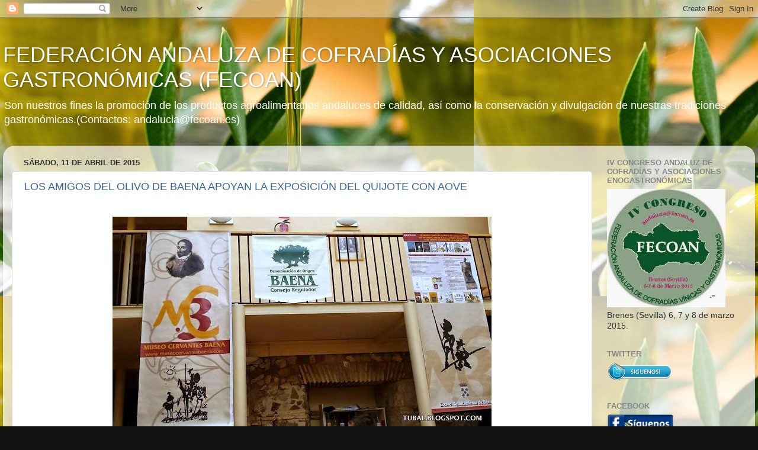

--- FILE ---
content_type: text/html; charset=UTF-8
request_url: https://fecoan.blogspot.com/2015/04/
body_size: 20047
content:
<!DOCTYPE html>
<html class='v2' dir='ltr' lang='es'>
<head>
<link href='https://www.blogger.com/static/v1/widgets/4128112664-css_bundle_v2.css' rel='stylesheet' type='text/css'/>
<meta content='width=1100' name='viewport'/>
<meta content='text/html; charset=UTF-8' http-equiv='Content-Type'/>
<meta content='blogger' name='generator'/>
<link href='https://fecoan.blogspot.com/favicon.ico' rel='icon' type='image/x-icon'/>
<link href='http://fecoan.blogspot.com/2015/04/' rel='canonical'/>
<link rel="alternate" type="application/atom+xml" title="FEDERACIÓN ANDALUZA DE COFRADÍAS Y ASOCIACIONES GASTRONÓMICAS (FECOAN) - Atom" href="https://fecoan.blogspot.com/feeds/posts/default" />
<link rel="alternate" type="application/rss+xml" title="FEDERACIÓN ANDALUZA DE COFRADÍAS Y ASOCIACIONES GASTRONÓMICAS (FECOAN) - RSS" href="https://fecoan.blogspot.com/feeds/posts/default?alt=rss" />
<link rel="service.post" type="application/atom+xml" title="FEDERACIÓN ANDALUZA DE COFRADÍAS Y ASOCIACIONES GASTRONÓMICAS (FECOAN) - Atom" href="https://www.blogger.com/feeds/7407610421415430483/posts/default" />
<!--Can't find substitution for tag [blog.ieCssRetrofitLinks]-->
<meta content='http://fecoan.blogspot.com/2015/04/' property='og:url'/>
<meta content='FEDERACIÓN ANDALUZA DE COFRADÍAS Y ASOCIACIONES GASTRONÓMICAS (FECOAN)' property='og:title'/>
<meta content='Son nuestros fines la promoción de los productos agroalimentarios andaluces de calidad, así como la conservación y divulgación de nuestras tradiciones gastronómicas.(Contactos: andalucia@fecoan.es)' property='og:description'/>
<title>FEDERACIÓN ANDALUZA DE COFRADÍAS Y ASOCIACIONES GASTRONÓMICAS (FECOAN): abril 2015</title>
<style id='page-skin-1' type='text/css'><!--
/*-----------------------------------------------
Blogger Template Style
Name:     Picture Window
Designer: Blogger
URL:      www.blogger.com
----------------------------------------------- */
/* Content
----------------------------------------------- */
body {
font: normal normal 15px Arial, Tahoma, Helvetica, FreeSans, sans-serif;
color: #333333;
background: #111111 url(//1.bp.blogspot.com/-kybrLtlchoY/Ux2QZxUOR6I/AAAAAAAAsqI/E2UfWHq9BDc/s0/1-397094_olivki_vetka_maslo_boke_1680x1050_%2528www.GdeFon.ru%2529%2Bcopia.jpg) repeat scroll top left;
}
html body .region-inner {
min-width: 0;
max-width: 100%;
width: auto;
}
.content-outer {
font-size: 90%;
}
a:link {
text-decoration:none;
color: #336699;
}
a:visited {
text-decoration:none;
color: #6699cc;
}
a:hover {
text-decoration:underline;
color: #33aaff;
}
.content-outer {
background: transparent none repeat scroll top left;
-moz-border-radius: 0;
-webkit-border-radius: 0;
-goog-ms-border-radius: 0;
border-radius: 0;
-moz-box-shadow: 0 0 0 rgba(0, 0, 0, .15);
-webkit-box-shadow: 0 0 0 rgba(0, 0, 0, .15);
-goog-ms-box-shadow: 0 0 0 rgba(0, 0, 0, .15);
box-shadow: 0 0 0 rgba(0, 0, 0, .15);
margin: 20px auto;
}
.content-inner {
padding: 0;
}
/* Header
----------------------------------------------- */
.header-outer {
background: transparent none repeat-x scroll top left;
_background-image: none;
color: #ffffff;
-moz-border-radius: 0;
-webkit-border-radius: 0;
-goog-ms-border-radius: 0;
border-radius: 0;
}
.Header img, .Header #header-inner {
-moz-border-radius: 0;
-webkit-border-radius: 0;
-goog-ms-border-radius: 0;
border-radius: 0;
}
.header-inner .Header .titlewrapper,
.header-inner .Header .descriptionwrapper {
padding-left: 0;
padding-right: 0;
}
.Header h1 {
font: normal normal 36px Arial, Tahoma, Helvetica, FreeSans, sans-serif;
text-shadow: 1px 1px 3px rgba(0, 0, 0, 0.3);
}
.Header h1 a {
color: #ffffff;
}
.Header .description {
font-size: 130%;
}
/* Tabs
----------------------------------------------- */
.tabs-inner {
margin: .5em 20px 0;
padding: 0;
}
.tabs-inner .section {
margin: 0;
}
.tabs-inner .widget ul {
padding: 0;
background: transparent none repeat scroll bottom;
-moz-border-radius: 0;
-webkit-border-radius: 0;
-goog-ms-border-radius: 0;
border-radius: 0;
}
.tabs-inner .widget li {
border: none;
}
.tabs-inner .widget li a {
display: inline-block;
padding: .5em 1em;
margin-right: .25em;
color: #ffffff;
font: normal normal 15px Arial, Tahoma, Helvetica, FreeSans, sans-serif;
-moz-border-radius: 10px 10px 0 0;
-webkit-border-top-left-radius: 10px;
-webkit-border-top-right-radius: 10px;
-goog-ms-border-radius: 10px 10px 0 0;
border-radius: 10px 10px 0 0;
background: transparent url(https://resources.blogblog.com/blogblog/data/1kt/transparent/black50.png) repeat scroll top left;
border-right: 1px solid transparent;
}
.tabs-inner .widget li:first-child a {
padding-left: 1.25em;
-moz-border-radius-topleft: 10px;
-moz-border-radius-bottomleft: 0;
-webkit-border-top-left-radius: 10px;
-webkit-border-bottom-left-radius: 0;
-goog-ms-border-top-left-radius: 10px;
-goog-ms-border-bottom-left-radius: 0;
border-top-left-radius: 10px;
border-bottom-left-radius: 0;
}
.tabs-inner .widget li.selected a,
.tabs-inner .widget li a:hover {
position: relative;
z-index: 1;
background: transparent url(https://resources.blogblog.com/blogblog/data/1kt/transparent/white80.png) repeat scroll bottom;
color: #336699;
-moz-box-shadow: 0 0 3px rgba(0, 0, 0, .15);
-webkit-box-shadow: 0 0 3px rgba(0, 0, 0, .15);
-goog-ms-box-shadow: 0 0 3px rgba(0, 0, 0, .15);
box-shadow: 0 0 3px rgba(0, 0, 0, .15);
}
/* Headings
----------------------------------------------- */
h2 {
font: bold normal 13px Arial, Tahoma, Helvetica, FreeSans, sans-serif;
text-transform: uppercase;
color: #888888;
margin: .5em 0;
}
/* Main
----------------------------------------------- */
.main-outer {
background: transparent url(https://resources.blogblog.com/blogblog/data/1kt/transparent/white80.png) repeat scroll top left;
-moz-border-radius: 20px 20px 0 0;
-webkit-border-top-left-radius: 20px;
-webkit-border-top-right-radius: 20px;
-webkit-border-bottom-left-radius: 0;
-webkit-border-bottom-right-radius: 0;
-goog-ms-border-radius: 20px 20px 0 0;
border-radius: 20px 20px 0 0;
-moz-box-shadow: 0 1px 3px rgba(0, 0, 0, .15);
-webkit-box-shadow: 0 1px 3px rgba(0, 0, 0, .15);
-goog-ms-box-shadow: 0 1px 3px rgba(0, 0, 0, .15);
box-shadow: 0 1px 3px rgba(0, 0, 0, .15);
}
.main-inner {
padding: 15px 20px 20px;
}
.main-inner .column-center-inner {
padding: 0 0;
}
.main-inner .column-left-inner {
padding-left: 0;
}
.main-inner .column-right-inner {
padding-right: 0;
}
/* Posts
----------------------------------------------- */
h3.post-title {
margin: 0;
font: normal normal 18px Arial, Tahoma, Helvetica, FreeSans, sans-serif;
}
.comments h4 {
margin: 1em 0 0;
font: normal normal 18px Arial, Tahoma, Helvetica, FreeSans, sans-serif;
}
.date-header span {
color: #333333;
}
.post-outer {
background-color: #ffffff;
border: solid 1px #dddddd;
-moz-border-radius: 5px;
-webkit-border-radius: 5px;
border-radius: 5px;
-goog-ms-border-radius: 5px;
padding: 15px 20px;
margin: 0 -20px 20px;
}
.post-body {
line-height: 1.4;
font-size: 110%;
position: relative;
}
.post-header {
margin: 0 0 1.5em;
color: #999999;
line-height: 1.6;
}
.post-footer {
margin: .5em 0 0;
color: #999999;
line-height: 1.6;
}
#blog-pager {
font-size: 140%
}
#comments .comment-author {
padding-top: 1.5em;
border-top: dashed 1px #ccc;
border-top: dashed 1px rgba(128, 128, 128, .5);
background-position: 0 1.5em;
}
#comments .comment-author:first-child {
padding-top: 0;
border-top: none;
}
.avatar-image-container {
margin: .2em 0 0;
}
/* Comments
----------------------------------------------- */
.comments .comments-content .icon.blog-author {
background-repeat: no-repeat;
background-image: url([data-uri]);
}
.comments .comments-content .loadmore a {
border-top: 1px solid #33aaff;
border-bottom: 1px solid #33aaff;
}
.comments .continue {
border-top: 2px solid #33aaff;
}
/* Widgets
----------------------------------------------- */
.widget ul, .widget #ArchiveList ul.flat {
padding: 0;
list-style: none;
}
.widget ul li, .widget #ArchiveList ul.flat li {
border-top: dashed 1px #ccc;
border-top: dashed 1px rgba(128, 128, 128, .5);
}
.widget ul li:first-child, .widget #ArchiveList ul.flat li:first-child {
border-top: none;
}
.widget .post-body ul {
list-style: disc;
}
.widget .post-body ul li {
border: none;
}
/* Footer
----------------------------------------------- */
.footer-outer {
color:#cccccc;
background: transparent url(https://resources.blogblog.com/blogblog/data/1kt/transparent/black50.png) repeat scroll top left;
-moz-border-radius: 0 0 20px 20px;
-webkit-border-top-left-radius: 0;
-webkit-border-top-right-radius: 0;
-webkit-border-bottom-left-radius: 20px;
-webkit-border-bottom-right-radius: 20px;
-goog-ms-border-radius: 0 0 20px 20px;
border-radius: 0 0 20px 20px;
-moz-box-shadow: 0 1px 3px rgba(0, 0, 0, .15);
-webkit-box-shadow: 0 1px 3px rgba(0, 0, 0, .15);
-goog-ms-box-shadow: 0 1px 3px rgba(0, 0, 0, .15);
box-shadow: 0 1px 3px rgba(0, 0, 0, .15);
}
.footer-inner {
padding: 10px 20px 20px;
}
.footer-outer a {
color: #99ccee;
}
.footer-outer a:visited {
color: #77aaee;
}
.footer-outer a:hover {
color: #33aaff;
}
.footer-outer .widget h2 {
color: #aaaaaa;
}
/* Mobile
----------------------------------------------- */
html body.mobile {
height: auto;
}
html body.mobile {
min-height: 480px;
background-size: 100% auto;
}
.mobile .body-fauxcolumn-outer {
background: transparent none repeat scroll top left;
}
html .mobile .mobile-date-outer, html .mobile .blog-pager {
border-bottom: none;
background: transparent url(https://resources.blogblog.com/blogblog/data/1kt/transparent/white80.png) repeat scroll top left;
margin-bottom: 10px;
}
.mobile .date-outer {
background: transparent url(https://resources.blogblog.com/blogblog/data/1kt/transparent/white80.png) repeat scroll top left;
}
.mobile .header-outer, .mobile .main-outer,
.mobile .post-outer, .mobile .footer-outer {
-moz-border-radius: 0;
-webkit-border-radius: 0;
-goog-ms-border-radius: 0;
border-radius: 0;
}
.mobile .content-outer,
.mobile .main-outer,
.mobile .post-outer {
background: inherit;
border: none;
}
.mobile .content-outer {
font-size: 100%;
}
.mobile-link-button {
background-color: #336699;
}
.mobile-link-button a:link, .mobile-link-button a:visited {
color: #ffffff;
}
.mobile-index-contents {
color: #333333;
}
.mobile .tabs-inner .PageList .widget-content {
background: transparent url(https://resources.blogblog.com/blogblog/data/1kt/transparent/white80.png) repeat scroll bottom;
color: #336699;
}
.mobile .tabs-inner .PageList .widget-content .pagelist-arrow {
border-left: 1px solid transparent;
}

--></style>
<style id='template-skin-1' type='text/css'><!--
body {
min-width: 1270px;
}
.content-outer, .content-fauxcolumn-outer, .region-inner {
min-width: 1270px;
max-width: 1270px;
_width: 1270px;
}
.main-inner .columns {
padding-left: 0;
padding-right: 260px;
}
.main-inner .fauxcolumn-center-outer {
left: 0;
right: 260px;
/* IE6 does not respect left and right together */
_width: expression(this.parentNode.offsetWidth -
parseInt("0") -
parseInt("260px") + 'px');
}
.main-inner .fauxcolumn-left-outer {
width: 0;
}
.main-inner .fauxcolumn-right-outer {
width: 260px;
}
.main-inner .column-left-outer {
width: 0;
right: 100%;
margin-left: -0;
}
.main-inner .column-right-outer {
width: 260px;
margin-right: -260px;
}
#layout {
min-width: 0;
}
#layout .content-outer {
min-width: 0;
width: 800px;
}
#layout .region-inner {
min-width: 0;
width: auto;
}
body#layout div.add_widget {
padding: 8px;
}
body#layout div.add_widget a {
margin-left: 32px;
}
--></style>
<style>
    body {background-image:url(\/\/1.bp.blogspot.com\/-kybrLtlchoY\/Ux2QZxUOR6I\/AAAAAAAAsqI\/E2UfWHq9BDc\/s0\/1-397094_olivki_vetka_maslo_boke_1680x1050_%2528www.GdeFon.ru%2529%2Bcopia.jpg);}
    
@media (max-width: 200px) { body {background-image:url(\/\/1.bp.blogspot.com\/-kybrLtlchoY\/Ux2QZxUOR6I\/AAAAAAAAsqI\/E2UfWHq9BDc\/w200\/1-397094_olivki_vetka_maslo_boke_1680x1050_%2528www.GdeFon.ru%2529%2Bcopia.jpg);}}
@media (max-width: 400px) and (min-width: 201px) { body {background-image:url(\/\/1.bp.blogspot.com\/-kybrLtlchoY\/Ux2QZxUOR6I\/AAAAAAAAsqI\/E2UfWHq9BDc\/w400\/1-397094_olivki_vetka_maslo_boke_1680x1050_%2528www.GdeFon.ru%2529%2Bcopia.jpg);}}
@media (max-width: 800px) and (min-width: 401px) { body {background-image:url(\/\/1.bp.blogspot.com\/-kybrLtlchoY\/Ux2QZxUOR6I\/AAAAAAAAsqI\/E2UfWHq9BDc\/w800\/1-397094_olivki_vetka_maslo_boke_1680x1050_%2528www.GdeFon.ru%2529%2Bcopia.jpg);}}
@media (max-width: 1200px) and (min-width: 801px) { body {background-image:url(\/\/1.bp.blogspot.com\/-kybrLtlchoY\/Ux2QZxUOR6I\/AAAAAAAAsqI\/E2UfWHq9BDc\/w1200\/1-397094_olivki_vetka_maslo_boke_1680x1050_%2528www.GdeFon.ru%2529%2Bcopia.jpg);}}
/* Last tag covers anything over one higher than the previous max-size cap. */
@media (min-width: 1201px) { body {background-image:url(\/\/1.bp.blogspot.com\/-kybrLtlchoY\/Ux2QZxUOR6I\/AAAAAAAAsqI\/E2UfWHq9BDc\/w1600\/1-397094_olivki_vetka_maslo_boke_1680x1050_%2528www.GdeFon.ru%2529%2Bcopia.jpg);}}
  </style>
<link href='https://www.blogger.com/dyn-css/authorization.css?targetBlogID=7407610421415430483&amp;zx=53df30d7-863f-4976-9621-18b287417591' media='none' onload='if(media!=&#39;all&#39;)media=&#39;all&#39;' rel='stylesheet'/><noscript><link href='https://www.blogger.com/dyn-css/authorization.css?targetBlogID=7407610421415430483&amp;zx=53df30d7-863f-4976-9621-18b287417591' rel='stylesheet'/></noscript>
<meta name='google-adsense-platform-account' content='ca-host-pub-1556223355139109'/>
<meta name='google-adsense-platform-domain' content='blogspot.com'/>

</head>
<body class='loading variant-open'>
<div class='navbar section' id='navbar' name='Barra de navegación'><div class='widget Navbar' data-version='1' id='Navbar1'><script type="text/javascript">
    function setAttributeOnload(object, attribute, val) {
      if(window.addEventListener) {
        window.addEventListener('load',
          function(){ object[attribute] = val; }, false);
      } else {
        window.attachEvent('onload', function(){ object[attribute] = val; });
      }
    }
  </script>
<div id="navbar-iframe-container"></div>
<script type="text/javascript" src="https://apis.google.com/js/platform.js"></script>
<script type="text/javascript">
      gapi.load("gapi.iframes:gapi.iframes.style.bubble", function() {
        if (gapi.iframes && gapi.iframes.getContext) {
          gapi.iframes.getContext().openChild({
              url: 'https://www.blogger.com/navbar/7407610421415430483?origin\x3dhttps://fecoan.blogspot.com',
              where: document.getElementById("navbar-iframe-container"),
              id: "navbar-iframe"
          });
        }
      });
    </script><script type="text/javascript">
(function() {
var script = document.createElement('script');
script.type = 'text/javascript';
script.src = '//pagead2.googlesyndication.com/pagead/js/google_top_exp.js';
var head = document.getElementsByTagName('head')[0];
if (head) {
head.appendChild(script);
}})();
</script>
</div></div>
<div class='body-fauxcolumns'>
<div class='fauxcolumn-outer body-fauxcolumn-outer'>
<div class='cap-top'>
<div class='cap-left'></div>
<div class='cap-right'></div>
</div>
<div class='fauxborder-left'>
<div class='fauxborder-right'></div>
<div class='fauxcolumn-inner'>
</div>
</div>
<div class='cap-bottom'>
<div class='cap-left'></div>
<div class='cap-right'></div>
</div>
</div>
</div>
<div class='content'>
<div class='content-fauxcolumns'>
<div class='fauxcolumn-outer content-fauxcolumn-outer'>
<div class='cap-top'>
<div class='cap-left'></div>
<div class='cap-right'></div>
</div>
<div class='fauxborder-left'>
<div class='fauxborder-right'></div>
<div class='fauxcolumn-inner'>
</div>
</div>
<div class='cap-bottom'>
<div class='cap-left'></div>
<div class='cap-right'></div>
</div>
</div>
</div>
<div class='content-outer'>
<div class='content-cap-top cap-top'>
<div class='cap-left'></div>
<div class='cap-right'></div>
</div>
<div class='fauxborder-left content-fauxborder-left'>
<div class='fauxborder-right content-fauxborder-right'></div>
<div class='content-inner'>
<header>
<div class='header-outer'>
<div class='header-cap-top cap-top'>
<div class='cap-left'></div>
<div class='cap-right'></div>
</div>
<div class='fauxborder-left header-fauxborder-left'>
<div class='fauxborder-right header-fauxborder-right'></div>
<div class='region-inner header-inner'>
<div class='header section' id='header' name='Cabecera'><div class='widget Header' data-version='1' id='Header1'>
<div id='header-inner'>
<div class='titlewrapper'>
<h1 class='title'>
<a href='https://fecoan.blogspot.com/'>
FEDERACIÓN ANDALUZA DE COFRADÍAS Y ASOCIACIONES GASTRONÓMICAS (FECOAN)
</a>
</h1>
</div>
<div class='descriptionwrapper'>
<p class='description'><span>Son nuestros fines la promoción de los productos agroalimentarios andaluces de calidad, así como la conservación y divulgación de nuestras tradiciones gastronómicas.(Contactos: andalucia@fecoan.es)</span></p>
</div>
</div>
</div></div>
</div>
</div>
<div class='header-cap-bottom cap-bottom'>
<div class='cap-left'></div>
<div class='cap-right'></div>
</div>
</div>
</header>
<div class='tabs-outer'>
<div class='tabs-cap-top cap-top'>
<div class='cap-left'></div>
<div class='cap-right'></div>
</div>
<div class='fauxborder-left tabs-fauxborder-left'>
<div class='fauxborder-right tabs-fauxborder-right'></div>
<div class='region-inner tabs-inner'>
<div class='tabs no-items section' id='crosscol' name='Multicolumnas'></div>
<div class='tabs no-items section' id='crosscol-overflow' name='Cross-Column 2'></div>
</div>
</div>
<div class='tabs-cap-bottom cap-bottom'>
<div class='cap-left'></div>
<div class='cap-right'></div>
</div>
</div>
<div class='main-outer'>
<div class='main-cap-top cap-top'>
<div class='cap-left'></div>
<div class='cap-right'></div>
</div>
<div class='fauxborder-left main-fauxborder-left'>
<div class='fauxborder-right main-fauxborder-right'></div>
<div class='region-inner main-inner'>
<div class='columns fauxcolumns'>
<div class='fauxcolumn-outer fauxcolumn-center-outer'>
<div class='cap-top'>
<div class='cap-left'></div>
<div class='cap-right'></div>
</div>
<div class='fauxborder-left'>
<div class='fauxborder-right'></div>
<div class='fauxcolumn-inner'>
</div>
</div>
<div class='cap-bottom'>
<div class='cap-left'></div>
<div class='cap-right'></div>
</div>
</div>
<div class='fauxcolumn-outer fauxcolumn-left-outer'>
<div class='cap-top'>
<div class='cap-left'></div>
<div class='cap-right'></div>
</div>
<div class='fauxborder-left'>
<div class='fauxborder-right'></div>
<div class='fauxcolumn-inner'>
</div>
</div>
<div class='cap-bottom'>
<div class='cap-left'></div>
<div class='cap-right'></div>
</div>
</div>
<div class='fauxcolumn-outer fauxcolumn-right-outer'>
<div class='cap-top'>
<div class='cap-left'></div>
<div class='cap-right'></div>
</div>
<div class='fauxborder-left'>
<div class='fauxborder-right'></div>
<div class='fauxcolumn-inner'>
</div>
</div>
<div class='cap-bottom'>
<div class='cap-left'></div>
<div class='cap-right'></div>
</div>
</div>
<!-- corrects IE6 width calculation -->
<div class='columns-inner'>
<div class='column-center-outer'>
<div class='column-center-inner'>
<div class='main section' id='main' name='Principal'><div class='widget Blog' data-version='1' id='Blog1'>
<div class='blog-posts hfeed'>

          <div class="date-outer">
        
<h2 class='date-header'><span>sábado, 11 de abril de 2015</span></h2>

          <div class="date-posts">
        
<div class='post-outer'>
<div class='post hentry uncustomized-post-template' itemprop='blogPost' itemscope='itemscope' itemtype='http://schema.org/BlogPosting'>
<meta content='https://blogger.googleusercontent.com/img/b/R29vZ2xl/AVvXsEhjAF39pwCE-yKR4T-DdYssKV1zWEnGb0iyPIU9mWuJVG4QHLTxfbAElxV8kj7UFpBlBe1pgE7FDBD_OC1WxM_zqFB561zqBLvimFiPMzqyatn-dxDnHmHNgGEFT5YS_ZVLClM2yaiRoOM4/s640/11130256_437374399762013_8308938215760306161_n.jpg' itemprop='image_url'/>
<meta content='7407610421415430483' itemprop='blogId'/>
<meta content='2396208128484896039' itemprop='postId'/>
<a name='2396208128484896039'></a>
<h3 class='post-title entry-title' itemprop='name'>
<a href='https://fecoan.blogspot.com/2015/05/los-amigos-del-olivo-de-baena-apoyan-la.html'>LOS AMIGOS DEL OLIVO DE BAENA APOYAN LA EXPOSICIÓN DEL QUIJOTE CON AOVE</a>
</h3>
<div class='post-header'>
<div class='post-header-line-1'></div>
</div>
<div class='post-body entry-content' id='post-body-2396208128484896039' itemprop='description articleBody'>
<br />
<div class="separator" style="clear: both; text-align: center;">
<a href="https://blogger.googleusercontent.com/img/b/R29vZ2xl/AVvXsEhjAF39pwCE-yKR4T-DdYssKV1zWEnGb0iyPIU9mWuJVG4QHLTxfbAElxV8kj7UFpBlBe1pgE7FDBD_OC1WxM_zqFB561zqBLvimFiPMzqyatn-dxDnHmHNgGEFT5YS_ZVLClM2yaiRoOM4/s1600/11130256_437374399762013_8308938215760306161_n.jpg" imageanchor="1" style="margin-left: 1em; margin-right: 1em;"><img border="0" height="360" src="https://blogger.googleusercontent.com/img/b/R29vZ2xl/AVvXsEhjAF39pwCE-yKR4T-DdYssKV1zWEnGb0iyPIU9mWuJVG4QHLTxfbAElxV8kj7UFpBlBe1pgE7FDBD_OC1WxM_zqFB561zqBLvimFiPMzqyatn-dxDnHmHNgGEFT5YS_ZVLClM2yaiRoOM4/s640/11130256_437374399762013_8308938215760306161_n.jpg" width="640" /></a></div>
<div class="separator" style="clear: both; text-align: center;">
<br /></div>
<div class="separator" style="clear: both; text-align: center;">
<a href="https://blogger.googleusercontent.com/img/b/R29vZ2xl/AVvXsEjEl9rQsbGo0E7vdwReMY7LcURaBkTGJij8CzVpnBWCq_0lXOfOGJR0_qrVExaNksE9T6RqFonc-fBm_HPyI3IWr-XONpnh81wsTPeJjN2OQDnXW_d45bIwh7QNtQZcHcEjRtKjf1Ahm133/s1600/10418414_437374196428700_69407024099768092_n.jpg" imageanchor="1" style="margin-left: 1em; margin-right: 1em;"><img border="0" height="420" src="https://blogger.googleusercontent.com/img/b/R29vZ2xl/AVvXsEjEl9rQsbGo0E7vdwReMY7LcURaBkTGJij8CzVpnBWCq_0lXOfOGJR0_qrVExaNksE9T6RqFonc-fBm_HPyI3IWr-XONpnh81wsTPeJjN2OQDnXW_d45bIwh7QNtQZcHcEjRtKjf1Ahm133/s640/10418414_437374196428700_69407024099768092_n.jpg" width="640" /></a></div>
<div class="separator" style="clear: both; text-align: center;">
<br /></div>
<div class="separator" style="clear: both; text-align: center;">
<a href="https://blogger.googleusercontent.com/img/b/R29vZ2xl/AVvXsEiViSHBIz3bSiXfcJ2W5PB8igkaFDqEafVunGlyjzbgh_b6krMmk_KNBgBB8FvmarcLNT1sWKCEre30nk2QMSJsK4QISih7wwvjsMrYba2qTFLpspYN2qkm6xuZVmbMAAYSGJNdcNRphVY_/s1600/10339674_437374286428691_4781153578304522400_n.jpg" imageanchor="1" style="margin-left: 1em; margin-right: 1em;"><img border="0" height="360" src="https://blogger.googleusercontent.com/img/b/R29vZ2xl/AVvXsEiViSHBIz3bSiXfcJ2W5PB8igkaFDqEafVunGlyjzbgh_b6krMmk_KNBgBB8FvmarcLNT1sWKCEre30nk2QMSJsK4QISih7wwvjsMrYba2qTFLpspYN2qkm6xuZVmbMAAYSGJNdcNRphVY_/s640/10339674_437374286428691_4781153578304522400_n.jpg" width="640" /></a></div>
<br />
<div class="separator" style="clear: both; text-align: center;">
<a href="https://blogger.googleusercontent.com/img/b/R29vZ2xl/AVvXsEgMzxl88aeraKILNAke3MRMydgrM_DQG7z_Us8jkmFb8AxYsZIC6oNeexbg3H3SMgx9rDkEt7gBHNm5OEaBR4nB2UK3etKjAbvABHBQRWNljZHbdvIM4Scyors4dU7TPmH3eg_8QM2DDbVn/s1600/10599420_437374263095360_4710984386060175393_n.jpg" imageanchor="1" style="margin-left: 1em; margin-right: 1em;"><img border="0" height="360" src="https://blogger.googleusercontent.com/img/b/R29vZ2xl/AVvXsEgMzxl88aeraKILNAke3MRMydgrM_DQG7z_Us8jkmFb8AxYsZIC6oNeexbg3H3SMgx9rDkEt7gBHNm5OEaBR4nB2UK3etKjAbvABHBQRWNljZHbdvIM4Scyors4dU7TPmH3eg_8QM2DDbVn/s640/10599420_437374263095360_4710984386060175393_n.jpg" width="640" /></a></div>
<br />
<div class="separator" style="clear: both; text-align: center;">
<a href="https://blogger.googleusercontent.com/img/b/R29vZ2xl/AVvXsEhh7en1ZdyYEDv7HoesVHEV5Q322nWkYD1jlhUD7OkGfopAgblM98hIggsy1v9bw9TCzI8fLq-yXh3pfG51BaJHyk50OTHXmoyXCq_OYhxFDxdTbyJiym7K1t9DVczVeAoe4MaFf2LSvlDj/s1600/10647092_437374353095351_9114147036193984718_n.jpg" imageanchor="1" style="margin-left: 1em; margin-right: 1em;"><img border="0" height="360" src="https://blogger.googleusercontent.com/img/b/R29vZ2xl/AVvXsEhh7en1ZdyYEDv7HoesVHEV5Q322nWkYD1jlhUD7OkGfopAgblM98hIggsy1v9bw9TCzI8fLq-yXh3pfG51BaJHyk50OTHXmoyXCq_OYhxFDxdTbyJiym7K1t9DVczVeAoe4MaFf2LSvlDj/s640/10647092_437374353095351_9114147036193984718_n.jpg" width="640" /></a></div>
<br />
<div class="separator" style="clear: both; text-align: center;">
<a href="https://blogger.googleusercontent.com/img/b/R29vZ2xl/AVvXsEicm26jP9xD6bHR5MX7iLEOQukmh9H94KSib0B6MD-NZ0kpubQrxwjsBU7IxYzGbhDWDgGynr-xQdudHv7y-1QsHdhlU5XhVSE2zmbb1YyasxCTb8BmlBt1sThyphenhyphenyiEzPW5m-aAEWZERq0iB/s1600/11102806_437374699761983_2011446003261713396_n.jpg" imageanchor="1" style="margin-left: 1em; margin-right: 1em;"><img border="0" height="640" src="https://blogger.googleusercontent.com/img/b/R29vZ2xl/AVvXsEicm26jP9xD6bHR5MX7iLEOQukmh9H94KSib0B6MD-NZ0kpubQrxwjsBU7IxYzGbhDWDgGynr-xQdudHv7y-1QsHdhlU5XhVSE2zmbb1YyasxCTb8BmlBt1sThyphenhyphenyiEzPW5m-aAEWZERq0iB/s640/11102806_437374699761983_2011446003261713396_n.jpg" width="330" /></a></div>
<br />
<div class="separator" style="clear: both; text-align: center;">
<a href="https://blogger.googleusercontent.com/img/b/R29vZ2xl/AVvXsEgkrneFZx6PeL1K9-9m_fgjCZUE8Gd570eYVYaoeDdf5FbWhVTE1T6ZTD5hFkbdp_tVnFBJ6n90zI3WoL7ELH9ETCixS8DXCJZtW1AzwYrqIP9-gRn1f03bqm9cBdF5a7HcWPLj_f32-1Ya/s1600/11148589_437374636428656_3803996102067227634_n.jpg" imageanchor="1" style="margin-left: 1em; margin-right: 1em;"><img border="0" height="640" src="https://blogger.googleusercontent.com/img/b/R29vZ2xl/AVvXsEgkrneFZx6PeL1K9-9m_fgjCZUE8Gd570eYVYaoeDdf5FbWhVTE1T6ZTD5hFkbdp_tVnFBJ6n90zI3WoL7ELH9ETCixS8DXCJZtW1AzwYrqIP9-gRn1f03bqm9cBdF5a7HcWPLj_f32-1Ya/s640/11148589_437374636428656_3803996102067227634_n.jpg" width="352" /></a></div>
<br />
<div class="separator" style="clear: both; text-align: center;">
<a href="https://blogger.googleusercontent.com/img/b/R29vZ2xl/AVvXsEiC8Vr0KR29uU8OILB9E8qlj_opt7ASx2_9GnPEA2E5MRtz65KbRle_VLhfSeSsHzkRfVNhXFvamsH2s6EFJmQ0EOHKANj65UY7CPtZgOXesT4ewpbtwwgb0pA16lFHtohX5BtGhEAvBzmD/s1600/11150294_437374673095319_8916143203745804343_n.jpg" imageanchor="1" style="margin-left: 1em; margin-right: 1em;"><img border="0" height="640" src="https://blogger.googleusercontent.com/img/b/R29vZ2xl/AVvXsEiC8Vr0KR29uU8OILB9E8qlj_opt7ASx2_9GnPEA2E5MRtz65KbRle_VLhfSeSsHzkRfVNhXFvamsH2s6EFJmQ0EOHKANj65UY7CPtZgOXesT4ewpbtwwgb0pA16lFHtohX5BtGhEAvBzmD/s640/11150294_437374673095319_8916143203745804343_n.jpg" width="448" /></a></div>
<br />
<br />
Fotos:&nbsp;<a data-hovercard="/ajax/hovercard/user.php?id=100004683700819" href="https://www.facebook.com/CofradiaAmigosDelOlivoDeBaena?fref=photo" style="color: #3b5998; cursor: pointer; font-family: helvetica, arial, &#39;lucida grande&#39;, sans-serif; font-size: 13px; font-weight: bold; line-height: 18px; text-decoration: none;">Cofradia AmigosDel Olivo De Baena</a>
<div style='clear: both;'></div>
</div>
<div class='post-footer'>
<div class='post-footer-line post-footer-line-1'>
<span class='post-author vcard'>
Publicado por
<span class='fn' itemprop='author' itemscope='itemscope' itemtype='http://schema.org/Person'>
<meta content='https://www.blogger.com/profile/16243827092736881012' itemprop='url'/>
<a class='g-profile' href='https://www.blogger.com/profile/16243827092736881012' rel='author' title='author profile'>
<span itemprop='name'>TUBAL</span>
</a>
</span>
</span>
<span class='post-timestamp'>
en
<meta content='http://fecoan.blogspot.com/2015/05/los-amigos-del-olivo-de-baena-apoyan-la.html' itemprop='url'/>
<a class='timestamp-link' href='https://fecoan.blogspot.com/2015/05/los-amigos-del-olivo-de-baena-apoyan-la.html' rel='bookmark' title='permanent link'><abbr class='published' itemprop='datePublished' title='2015-04-11T12:13:00+01:00'>12:13</abbr></a>
</span>
<span class='post-comment-link'>
</span>
<span class='post-icons'>
<span class='item-action'>
<a href='https://www.blogger.com/email-post/7407610421415430483/2396208128484896039' title='Enviar entrada por correo electrónico'>
<img alt='' class='icon-action' height='13' src='https://resources.blogblog.com/img/icon18_email.gif' width='18'/>
</a>
</span>
<span class='item-control blog-admin pid-785901150'>
<a href='https://www.blogger.com/post-edit.g?blogID=7407610421415430483&postID=2396208128484896039&from=pencil' title='Editar entrada'>
<img alt='' class='icon-action' height='18' src='https://resources.blogblog.com/img/icon18_edit_allbkg.gif' width='18'/>
</a>
</span>
</span>
<div class='post-share-buttons goog-inline-block'>
</div>
</div>
<div class='post-footer-line post-footer-line-2'>
<span class='post-labels'>
Etiquetas:
<a href='https://fecoan.blogspot.com/search/label/COFRADIA%20EL%20OLIVO' rel='tag'>COFRADIA EL OLIVO</a>
</span>
</div>
<div class='post-footer-line post-footer-line-3'>
<span class='post-location'>
</span>
</div>
</div>
</div>
</div>

        </div></div>
      
</div>
<div class='blog-pager' id='blog-pager'>
<span id='blog-pager-newer-link'>
<a class='blog-pager-newer-link' href='https://fecoan.blogspot.com/search?updated-max=2015-12-09T16:00:00Z&amp;max-results=7&amp;reverse-paginate=true' id='Blog1_blog-pager-newer-link' title='Entradas más recientes'>Entradas más recientes</a>
</span>
<span id='blog-pager-older-link'>
<a class='blog-pager-older-link' href='https://fecoan.blogspot.com/search?updated-max=2015-04-11T12:13:00%2B01:00&amp;max-results=7' id='Blog1_blog-pager-older-link' title='Entradas antiguas'>Entradas antiguas</a>
</span>
<a class='home-link' href='https://fecoan.blogspot.com/'>Inicio</a>
</div>
<div class='clear'></div>
<div class='blog-feeds'>
<div class='feed-links'>
Suscribirse a:
<a class='feed-link' href='https://fecoan.blogspot.com/feeds/posts/default' target='_blank' type='application/atom+xml'>Comentarios (Atom)</a>
</div>
</div>
</div></div>
</div>
</div>
<div class='column-left-outer'>
<div class='column-left-inner'>
<aside>
</aside>
</div>
</div>
<div class='column-right-outer'>
<div class='column-right-inner'>
<aside>
<div class='sidebar section' id='sidebar-right-1'><div class='widget Image' data-version='1' id='Image6'>
<h2>IV CONGRESO ANDALUZ DE COFRADÍAS Y ASOCIACIONES ENOGASTRONÓMICAS</h2>
<div class='widget-content'>
<a href='http://fecoan.blogspot.com.es/search/label/IV%20CONGRESO%20ANDALUZ%20DE%20COFRADÍAS%20Y%20ASOCIACIONES%20ENOGASTRONÓMICAS%202014'>
<img alt='IV CONGRESO ANDALUZ DE COFRADÍAS Y ASOCIACIONES ENOGASTRONÓMICAS' height='200' id='Image6_img' src='https://blogger.googleusercontent.com/img/b/R29vZ2xl/AVvXsEhFXuP41mVtG6rMgiBeBIv0oYmXW-jhcUASKLwmsHw8_n5IRxc0i_p1FKuIOtkoKslD0JME4jtLzBd5cjsivwUitQkwS0oumHH1o6ipn40izhyFbG3aZQSykQ7hwZLL1A4c7tsiiG8tvWyl/s1600/10403511_1494442337476743_991570423102094855_n.jpg' width='200'/>
</a>
<br/>
<span class='caption'>Brenes (Sevilla)  6, 7 y 8 de marzo 2015.</span>
</div>
<div class='clear'></div>
</div><div class='widget Image' data-version='1' id='Image8'>
<h2>TWITTER</h2>
<div class='widget-content'>
<a href='https://twitter.com/andaluciafecoan'>
<img alt='TWITTER' height='32' id='Image8_img' src='https://blogger.googleusercontent.com/img/b/R29vZ2xl/AVvXsEj4VBnbLctecZ1RIwL_Tnl3zERTOozax4YbkbrFDn6ZStxMHDKdMEiwELnP46zZPURYVpQ7XcHw7Gy8TdfGtj4ohHtn4u5SkButPyUMP3zOxoZon5K6jDRrWW13R9aqFvAF2I6DJd23bhzT/s1600/twitter.png' width='110'/>
</a>
<br/>
</div>
<div class='clear'></div>
</div><div class='widget Image' data-version='1' id='Image7'>
<h2>FACEBOOK</h2>
<div class='widget-content'>
<a href='https://www.facebook.com/profile.php?id=100007329738319&fref=ts'>
<img alt='FACEBOOK' height='32' id='Image7_img' src='https://blogger.googleusercontent.com/img/b/R29vZ2xl/AVvXsEgFVacEX8rKr5AtDnxEWm8Mr1y7szdRZH61wqVp_Ou-l6cRUtchnVWiqEISDdoxqdMui7Kx4BYiDqOoKFSSSkn5Mj7l8zawJ60q35NAe-JlSHGzEejZ9Tt24_p8LnAq20mV7yqAop4Bbkit/s1600/facebook.png' width='114'/>
</a>
<br/>
</div>
<div class='clear'></div>
</div><div class='widget Image' data-version='1' id='Image1'>
<h2>FECOAN</h2>
<div class='widget-content'>
<a href='http://www.fecoan.es/fecoan/'>
<img alt='FECOAN' height='138' id='Image1_img' src='https://blogger.googleusercontent.com/img/b/R29vZ2xl/AVvXsEg-oQW2L2GBRp2rB063kBnY3Q7Ls8s5DLGt1QPb-3wpTtMBeGkAWFvIfw47FOlFXBdrQWFTh7sG9ev8wWgEJ0r20qklxXIWNahS09deuQTc7D4PED-bTJtu5qKw4u2XwTNCrkVPjJ6jZDzb/s1600/logofecoan2.JPG' width='220'/>
</a>
<br/>
<span class='caption'>WEB OFICIAL</span>
</div>
<div class='clear'></div>
</div><div class='widget Image' data-version='1' id='Image5'>
<h2>COFRADES DE HONOR FECOAN</h2>
<div class='widget-content'>
<a href='http://fecoan.blogspot.com.es/2014/03/cofrades-de-honor-de-fecoan.html'>
<img alt='COFRADES DE HONOR FECOAN' height='240' id='Image5_img' src='https://blogger.googleusercontent.com/img/b/R29vZ2xl/AVvXsEhvc2RCJ77KT6HXS-OqDI4syjLzxvKz3MFvz0aQxo7rMvOQL8v4VkXbYCh8uUo-wO07ths3tHNmyEHlmwvd2v_QhP6STWnx4c6BlwhgzydeWIPpDHQDZeuZsa39qVPDQZIJ5ZumbzoG7N1E/s1600/la+foto+copia.JPG' width='236'/>
</a>
<br/>
</div>
<div class='clear'></div>
</div><div class='widget Image' data-version='1' id='Image2'>
<h2>PREMIOS "AL-ANDALUS" DE GASTRONOMÍA</h2>
<div class='widget-content'>
<a href='http://fecoan.blogspot.com.es/search/label/PREMIOS%20%22AL-ANDALUS%22%20DE%20GASTRONOMÍA'>
<img alt='PREMIOS "AL-ANDALUS" DE GASTRONOMÍA' height='210' id='Image2_img' src='https://blogger.googleusercontent.com/img/b/R29vZ2xl/AVvXsEj3j0aK28VPX73qGefiyq-lbP0EyYTyu6Y263DKaDYxR_4sGmOvmFjXUwL5iBEkINaw9meGA3nkmtxyDl34UCjC7OuZKsu1CIR05Tt2PQzfo3kGfTZnZYRzdfr9WL9O1T8hFoa2n88QN4da/s210/thumb.php.jpeg' width='83'/>
</a>
<br/>
</div>
<div class='clear'></div>
</div><div class='widget Image' data-version='1' id='Image3'>
<h2>EMBAJADORES DEL ACEITE DE OLIVA VIRGEN EXTRA DE ANDALUCÍA</h2>
<div class='widget-content'>
<a href='http://fecoan.blogspot.com.es/search/label/EMBAJADORES%20DEL%20ACEITE%20DE%20OLIVA%20VIRGEN%20EXTRA%20DE%20ANDALUCÍA'>
<img alt='EMBAJADORES DEL ACEITE DE OLIVA VIRGEN EXTRA DE ANDALUCÍA' height='179' id='Image3_img' src='https://blogger.googleusercontent.com/img/b/R29vZ2xl/AVvXsEii7Mao17LNt4fofaO1UZf-By9NKDcxUTxx2tt3XrbA2YP3tOCPZ0ar3iGh8JigpoYLvdfurfqYJlfSQMMXH1BAThMTUoXuYO7qty9sUsPuEcwu7gVyG80PYYPoX4d7JLt14bTMVPk0MyZO/s1600/a.jpg' width='92'/>
</a>
<br/>
</div>
<div class='clear'></div>
</div><div class='widget Image' data-version='1' id='Image4'>
<h2>ASOCIACIONES GASTRONÓMICAS DE ANDALUCÍA</h2>
<div class='widget-content'>
<a href='http://fecoan.blogspot.com.es/2006/03/asociaciones-gastronomicas-de-andalucia.html'>
<img alt='ASOCIACIONES GASTRONÓMICAS DE ANDALUCÍA' height='148' id='Image4_img' src='https://blogger.googleusercontent.com/img/b/R29vZ2xl/AVvXsEjPGnF7Y1-w-F-Zap2PkcZNcVEMaMoWuTHHlKpN1H4SjVhCkEUo-HK-qsx7rIILp_J4jubljNwgJ0POlMiuvKUvyKUmh84Srg8Qi8veWLEl1FLTLuaM-_pqZs-QkV1DEfj-i27cHUlpZmll/s1600/qr_img.php.png' width='148'/>
</a>
<br/>
</div>
<div class='clear'></div>
</div>
<div class='widget BlogList' data-version='1' id='BlogList1'>
<h2 class='title'>COFRADÍAS</h2>
<div class='widget-content'>
<div class='blog-list-container' id='BlogList1_container'>
<ul id='BlogList1_blogs'>
<li style='display: block;'>
<div class='blog-icon'>
<img data-lateloadsrc='https://lh3.googleusercontent.com/blogger_img_proxy/AEn0k_sFUe0KjKcQiX2Wradmkn3JOsdZWded_bcu8V54m_obUJWGo-qhwTBa2MddSK7Oo3VkoJ5gc7W6tsbe6yUk-crED6a43pCt=s16-w16-h16' height='16' width='16'/>
</div>
<div class='blog-content'>
<div class='blog-title'>
<a href='https://ggelalmirez.com' target='_blank'>
Grupo Gastronómico El Almirez</a>
</div>
<div class='item-content'>
<span class='item-title'>
<a href='https://ggelalmirez.com/tarta-al-whisky/' target='_blank'>
Tarta al whisky
</a>
</span>
</div>
</div>
<div style='clear: both;'></div>
</li>
<li style='display: block;'>
<div class='blog-icon'>
<img data-lateloadsrc='https://lh3.googleusercontent.com/blogger_img_proxy/AEn0k_sgTJrx1jJQBV_N78JQhUbUIomxUPv4pAc4bcEH1irvJCjdd74433kZCmWeZltQCOtkE_jrq57RL7k8za6bIVq7cjcxCh7-pAOJqU8h6wLcBzxxLiEmagwnhK1RvQoKKw=s16-w16-h16' height='16' width='16'/>
</div>
<div class='blog-content'>
<div class='blog-title'>
<a href='http://prensagastronomicadeandalucia.blogspot.com/' target='_blank'>
Prensa Gastronómica de Andalucía</a>
</div>
<div class='item-content'>
<span class='item-title'>
<a href='http://prensagastronomicadeandalucia.blogspot.com/2018/01/educacion-culinaria.html' target='_blank'>
EDUCACIÓN CULINARIA
</a>
</span>
</div>
</div>
<div style='clear: both;'></div>
</li>
<li style='display: block;'>
<div class='blog-icon'>
<img data-lateloadsrc='https://lh3.googleusercontent.com/blogger_img_proxy/AEn0k_sC28DhEhbHZwgnyMIRmNXPuSNSs7xOfIQvfJfpjVnAF72kHQQtFq2OyO3LllzadpJbHSIDI7K5nuZqenXSQS64bdVs4rmsib0BXEjdNjnPNcIdCyI=s16-w16-h16' height='16' width='16'/>
</div>
<div class='blog-content'>
<div class='blog-title'>
<a href='http://labuenamesadejaen.blogspot.com/' target='_blank'>
Cofradía gastronómica La Buena Mesa de Jaén</a>
</div>
<div class='item-content'>
<span class='item-title'>
<a href='http://labuenamesadejaen.blogspot.com/2012/03/blog-post_24.html' target='_blank'>
</a>
</span>
</div>
</div>
<div style='clear: both;'></div>
</li>
<li style='display: block;'>
<div class='blog-icon'>
<img data-lateloadsrc='https://lh3.googleusercontent.com/blogger_img_proxy/AEn0k_usjtmsi5y1yqaCy9P_x5Xk5wWiofYRlQ7albId4S0IQHJis1EmS7OVE-ox_ebIZ7uI-63LlN25yBT0Pkl38uNcoMneQPrrYAvElu8=s16-w16-h16' height='16' width='16'/>
</div>
<div class='blog-content'>
<div class='blog-title'>
<a href='http://salmorejocordobes.com/' target='_blank'>
salmorejocordobes.com/</a>
</div>
<div class='item-content'>
<span class='item-title'>
<!--Can't find substitution for tag [item.itemTitle]-->
</span>
</div>
</div>
<div style='clear: both;'></div>
</li>
<li style='display: block;'>
<div class='blog-icon'>
<img data-lateloadsrc='https://lh3.googleusercontent.com/blogger_img_proxy/AEn0k_uvIINR27XCYlGijqVvzvFdZ3mjU7hxJ2FSQZfQvYTppEyGlOOz4EtZPk5ECaQN4Vb82FLSccZbPFTEG68AmrRfI2sI=s16-w16-h16' height='16' width='16'/>
</div>
<div class='blog-content'>
<div class='blog-title'>
<a href='http://www.elmajao.es/' target='_blank'>
El majao</a>
</div>
<div class='item-content'>
<span class='item-title'>
<!--Can't find substitution for tag [item.itemTitle]-->
</span>
</div>
</div>
<div style='clear: both;'></div>
</li>
<li style='display: block;'>
<div class='blog-icon'>
<img data-lateloadsrc='https://lh3.googleusercontent.com/blogger_img_proxy/AEn0k_u_FfDadYwloVT1v6MN2hsISCyNANZoI1UL53ihTrYFAZVgMDcRPPfMbyZdsF-mDo-UhcO4Jr8MHuZ6nIryxznNBuAZyTzNng=s16-w16-h16' height='16' width='16'/>
</div>
<div class='blog-content'>
<div class='blog-title'>
<a href='https://www.facebook.com/pages/Asociacion-Gastronomica-Er-Zopeao-de-Brenes-Sevilla/384725354888876' target='_blank'>
Asociacion Gastronomica Er Zopeao de Brenes -Sevilla | Facebook</a>
</div>
<div class='item-content'>
<span class='item-title'>
<!--Can't find substitution for tag [item.itemTitle]-->
</span>
</div>
</div>
<div style='clear: both;'></div>
</li>
<li style='display: block;'>
<div class='blog-icon'>
<img data-lateloadsrc='https://lh3.googleusercontent.com/blogger_img_proxy/AEn0k_tEuujIGFY2rokCvTr6DhSx4gKfPLCDzya8KAgxM20xGa7HUpYkNAYU2lA49N0S8r_4ow00xTOxx15PQaGpaLIvRyrGN0vDwFI=s16-w16-h16' height='16' width='16'/>
</div>
<div class='blog-content'>
<div class='blog-title'>
<a href='http://www.eldornillo.com/eldornillo/' target='_blank'>
eldornillo.com</a>
</div>
<div class='item-content'>
<span class='item-title'>
<!--Can't find substitution for tag [item.itemTitle]-->
</span>
</div>
</div>
<div style='clear: both;'></div>
</li>
<li style='display: block;'>
<div class='blog-icon'>
<img data-lateloadsrc='https://lh3.googleusercontent.com/blogger_img_proxy/AEn0k_u_FfDadYwloVT1v6MN2hsISCyNANZoI1UL53ihTrYFAZVgMDcRPPfMbyZdsF-mDo-UhcO4Jr8MHuZ6nIryxznNBuAZyTzNng=s16-w16-h16' height='16' width='16'/>
</div>
<div class='blog-content'>
<div class='blog-title'>
<a href='https://www.facebook.com/AsociacionAlAndalus' target='_blank'>
Al-Ándalus Asociación Enogastronómica | Facebook</a>
</div>
<div class='item-content'>
<span class='item-title'>
<!--Can't find substitution for tag [item.itemTitle]-->
</span>
</div>
</div>
<div style='clear: both;'></div>
</li>
<li style='display: block;'>
<div class='blog-icon'>
<img data-lateloadsrc='https://lh3.googleusercontent.com/blogger_img_proxy/AEn0k_s1aTdD68ZZdtQZVFhBg4DUcSqRbYDjA7C__f4klI9-i-pVF2BQPn-E6WQPD9-G6BYElTfEvX4mGhIvRLIP4fYRP6c=s16-w16-h16' height='16' width='16'/>
</div>
<div class='blog-content'>
<div class='blog-title'>
<a href='http://elmandil.org/' target='_blank'>
http://elmandil.org/</a>
</div>
<div class='item-content'>
<span class='item-title'>
<!--Can't find substitution for tag [item.itemTitle]-->
</span>
</div>
</div>
<div style='clear: both;'></div>
</li>
<li style='display: block;'>
<div class='blog-icon'>
<img data-lateloadsrc='https://lh3.googleusercontent.com/blogger_img_proxy/AEn0k_uet_GoFyW5o7DBGzRt6VEGGWuC0ul-rpFjrgBUs5wlpPRxhw5haPA-dK7HAZCro4N1l18fHeQcbkiKz20X00cuSWN3z8-WWx_5qGKNbwY=s16-w16-h16' height='16' width='16'/>
</div>
<div class='blog-content'>
<div class='blog-title'>
<a href='https://www.facebook.com/la.c.depalo?fref=ts' target='_blank'>
La Cuchara De Palo de Palo | Facebook</a>
</div>
<div class='item-content'>
<span class='item-title'>
<!--Can't find substitution for tag [item.itemTitle]-->
</span>
</div>
</div>
<div style='clear: both;'></div>
</li>
</ul>
<div class='clear'></div>
</div>
</div>
</div><div class='widget Label' data-version='1' id='Label1'>
<h2>Etiquetas</h2>
<div class='widget-content list-label-widget-content'>
<ul>
<li>
<a dir='ltr' href='https://fecoan.blogspot.com/search/label/ACEITE'>ACEITE</a>
</li>
<li>
<a dir='ltr' href='https://fecoan.blogspot.com/search/label/ALMERIA'>ALMERIA</a>
</li>
<li>
<a dir='ltr' href='https://fecoan.blogspot.com/search/label/APGA'>APGA</a>
</li>
<li>
<a dir='ltr' href='https://fecoan.blogspot.com/search/label/ART%C3%8DCULOS'>ARTÍCULOS</a>
</li>
<li>
<a dir='ltr' href='https://fecoan.blogspot.com/search/label/ASAMBLEAS'>ASAMBLEAS</a>
</li>
<li>
<a dir='ltr' href='https://fecoan.blogspot.com/search/label/Asociaciones%20Gastron%C3%B3micas%20de%20Andaluc%C3%ADa'>Asociaciones Gastronómicas de Andalucía</a>
</li>
<li>
<a dir='ltr' href='https://fecoan.blogspot.com/search/label/BIBLIOTECA%20DE%20LA%20GASTRONOM%C3%8DA'>BIBLIOTECA DE LA GASTRONOMÍA</a>
</li>
<li>
<a dir='ltr' href='https://fecoan.blogspot.com/search/label/CADIZ'>CADIZ</a>
</li>
<li>
<a dir='ltr' href='https://fecoan.blogspot.com/search/label/CERVEZA'>CERVEZA</a>
</li>
<li>
<a dir='ltr' href='https://fecoan.blogspot.com/search/label/CEUCO'>CEUCO</a>
</li>
<li>
<a dir='ltr' href='https://fecoan.blogspot.com/search/label/CHARLAS'>CHARLAS</a>
</li>
<li>
<a dir='ltr' href='https://fecoan.blogspot.com/search/label/COFRADES%20DE%20HONOR'>COFRADES DE HONOR</a>
</li>
<li>
<a dir='ltr' href='https://fecoan.blogspot.com/search/label/COFRADIA%20EL%20HARAPO'>COFRADIA EL HARAPO</a>
</li>
<li>
<a dir='ltr' href='https://fecoan.blogspot.com/search/label/COFRADIA%20EL%20OLIVO'>COFRADIA EL OLIVO</a>
</li>
<li>
<a dir='ltr' href='https://fecoan.blogspot.com/search/label/COFRAD%C3%8DA%20GASTRON%C3%93MICA%20DEL%20SALMOREJO%20CORDOB%C3%89S'>COFRADÍA GASTRONÓMICA DEL SALMOREJO CORDOBÉS</a>
</li>
<li>
<a dir='ltr' href='https://fecoan.blogspot.com/search/label/COFRAD%C3%8DA%20GASTRON%C3%93MICA%20EL%20DORNILLO'>COFRADÍA GASTRONÓMICA EL DORNILLO</a>
</li>
<li>
<a dir='ltr' href='https://fecoan.blogspot.com/search/label/COFRAD%C3%8DA%20GASTRON%C3%93MICA%20Y%20CULTURAL%20DEL%20CORDERO%20SEGURE%C3%91O'>COFRADÍA GASTRONÓMICA Y CULTURAL DEL CORDERO SEGUREÑO</a>
</li>
<li>
<a dir='ltr' href='https://fecoan.blogspot.com/search/label/CONCURSOS%20Y%20PREMIOS'>CONCURSOS Y PREMIOS</a>
</li>
<li>
<a dir='ltr' href='https://fecoan.blogspot.com/search/label/C%C3%93RDOBA'>CÓRDOBA</a>
</li>
<li>
<a dir='ltr' href='https://fecoan.blogspot.com/search/label/EMBAJADORES%20DEL%20ACEITE%20DE%20OLIVA%20VIRGEN%20EXTRA%20DE%20ANDALUC%C3%8DA'>EMBAJADORES DEL ACEITE DE OLIVA VIRGEN EXTRA DE ANDALUCÍA</a>
</li>
<li>
<a dir='ltr' href='https://fecoan.blogspot.com/search/label/ER%20ZOPEAO%20%28BRENES%29'>ER ZOPEAO (BRENES)</a>
</li>
<li>
<a dir='ltr' href='https://fecoan.blogspot.com/search/label/EURORREGION'>EURORREGION</a>
</li>
<li>
<a dir='ltr' href='https://fecoan.blogspot.com/search/label/FECOAN'>FECOAN</a>
</li>
<li>
<a dir='ltr' href='https://fecoan.blogspot.com/search/label/FECOES'>FECOES</a>
</li>
<li>
<a dir='ltr' href='https://fecoan.blogspot.com/search/label/GRANADA'>GRANADA</a>
</li>
<li>
<a dir='ltr' href='https://fecoan.blogspot.com/search/label/GRUPO%20GASTRON%C3%93MICO%20EL%20ALMIREZ'>GRUPO GASTRONÓMICO EL ALMIREZ</a>
</li>
<li>
<a dir='ltr' href='https://fecoan.blogspot.com/search/label/I%20CONGRESO%20FECOAN'>I CONGRESO FECOAN</a>
</li>
<li>
<a dir='ltr' href='https://fecoan.blogspot.com/search/label/II%20CONGRESO%20FECOAN'>II CONGRESO FECOAN</a>
</li>
<li>
<a dir='ltr' href='https://fecoan.blogspot.com/search/label/III%20CONGRESO%20FECOAN'>III CONGRESO FECOAN</a>
</li>
<li>
<a dir='ltr' href='https://fecoan.blogspot.com/search/label/III%20ENCUENTRO%20DE%20COFRAD%C3%8DAS%20DE%20FECOAN'>III ENCUENTRO DE COFRADÍAS DE FECOAN</a>
</li>
<li>
<a dir='ltr' href='https://fecoan.blogspot.com/search/label/IV%20CONGRESO%20ANDALUZ%20DE%20COFRAD%C3%8DAS%20Y%20ASOCIACIONES%20ENOGASTRON%C3%93MICAS'>IV CONGRESO ANDALUZ DE COFRADÍAS Y ASOCIACIONES ENOGASTRONÓMICAS</a>
</li>
<li>
<a dir='ltr' href='https://fecoan.blogspot.com/search/label/IV%20CONGRESO%20ANDALUZ%20DE%20COFRAD%C3%8DAS%20Y%20ASOCIACIONES%20ENOGASTRON%C3%93MICAS%202014'>IV CONGRESO ANDALUZ DE COFRADÍAS Y ASOCIACIONES ENOGASTRONÓMICAS 2014</a>
</li>
<li>
<a dir='ltr' href='https://fecoan.blogspot.com/search/label/IV%20CONGRESO%20ENOGASTRON%C3%93MICO%20DE%20FECOAN'>IV CONGRESO ENOGASTRONÓMICO DE FECOAN</a>
</li>
<li>
<a dir='ltr' href='https://fecoan.blogspot.com/search/label/IV%20ENCUENTRO%20DE%20FECOAN'>IV ENCUENTRO DE FECOAN</a>
</li>
<li>
<a dir='ltr' href='https://fecoan.blogspot.com/search/label/JAEN'>JAEN</a>
</li>
<li>
<a dir='ltr' href='https://fecoan.blogspot.com/search/label/LIBROS'>LIBROS</a>
</li>
<li>
<a dir='ltr' href='https://fecoan.blogspot.com/search/label/MANUEL%20PIEDRAHITA'>MANUEL PIEDRAHITA</a>
</li>
<li>
<a dir='ltr' href='https://fecoan.blogspot.com/search/label/MATANZA'>MATANZA</a>
</li>
<li>
<a dir='ltr' href='https://fecoan.blogspot.com/search/label/NAVIDAD'>NAVIDAD</a>
</li>
<li>
<a dir='ltr' href='https://fecoan.blogspot.com/search/label/NOMBRAMIENTOS'>NOMBRAMIENTOS</a>
</li>
<li>
<a dir='ltr' href='https://fecoan.blogspot.com/search/label/PEPE%20ONETO'>PEPE ONETO</a>
</li>
<li>
<a dir='ltr' href='https://fecoan.blogspot.com/search/label/PORTUGAL'>PORTUGAL</a>
</li>
<li>
<a dir='ltr' href='https://fecoan.blogspot.com/search/label/PREMIOS%20%22AL-ANDALUS%22%20DE%20GASTRONOM%C3%8DA'>PREMIOS &quot;AL-ANDALUS&quot; DE GASTRONOMÍA</a>
</li>
<li>
<a dir='ltr' href='https://fecoan.blogspot.com/search/label/PRENSA'>PRENSA</a>
</li>
<li>
<a dir='ltr' href='https://fecoan.blogspot.com/search/label/PROGRAMAS'>PROGRAMAS</a>
</li>
<li>
<a dir='ltr' href='https://fecoan.blogspot.com/search/label/PROVINCIA%20DE%20C%C3%81DIZ'>PROVINCIA DE CÁDIZ</a>
</li>
<li>
<a dir='ltr' href='https://fecoan.blogspot.com/search/label/RECETAS'>RECETAS</a>
</li>
<li>
<a dir='ltr' href='https://fecoan.blogspot.com/search/label/SEDE%20VALDEPE%C3%91AS%20DE%20JA%C3%89N'>SEDE VALDEPEÑAS DE JAÉN</a>
</li>
<li>
<a dir='ltr' href='https://fecoan.blogspot.com/search/label/SEVILLA'>SEVILLA</a>
</li>
<li>
<a dir='ltr' href='https://fecoan.blogspot.com/search/label/TELEVISI%C3%93N'>TELEVISIÓN</a>
</li>
<li>
<a dir='ltr' href='https://fecoan.blogspot.com/search/label/V%20ENCUENTRO%20DE%20FECOAN'>V ENCUENTRO DE FECOAN</a>
</li>
<li>
<a dir='ltr' href='https://fecoan.blogspot.com/search/label/VIDEOS'>VIDEOS</a>
</li>
<li>
<a dir='ltr' href='https://fecoan.blogspot.com/search/label/X%20Encuentro%20Nacional%20de%20Cofrad%C3%ADas%20Enogastron%C3%B3micas'>X Encuentro Nacional de Cofradías Enogastronómicas</a>
</li>
</ul>
<div class='clear'></div>
</div>
</div><div class='widget BlogArchive' data-version='1' id='BlogArchive1'>
<h2>Archivo del blog</h2>
<div class='widget-content'>
<div id='ArchiveList'>
<div id='BlogArchive1_ArchiveList'>
<ul class='hierarchy'>
<li class='archivedate collapsed'>
<a class='toggle' href='javascript:void(0)'>
<span class='zippy'>

        &#9658;&#160;
      
</span>
</a>
<a class='post-count-link' href='https://fecoan.blogspot.com/2017/'>
2017
</a>
<span class='post-count' dir='ltr'>(6)</span>
<ul class='hierarchy'>
<li class='archivedate collapsed'>
<a class='toggle' href='javascript:void(0)'>
<span class='zippy'>

        &#9658;&#160;
      
</span>
</a>
<a class='post-count-link' href='https://fecoan.blogspot.com/2017/07/'>
julio
</a>
<span class='post-count' dir='ltr'>(1)</span>
</li>
</ul>
<ul class='hierarchy'>
<li class='archivedate collapsed'>
<a class='toggle' href='javascript:void(0)'>
<span class='zippy'>

        &#9658;&#160;
      
</span>
</a>
<a class='post-count-link' href='https://fecoan.blogspot.com/2017/05/'>
mayo
</a>
<span class='post-count' dir='ltr'>(3)</span>
</li>
</ul>
<ul class='hierarchy'>
<li class='archivedate collapsed'>
<a class='toggle' href='javascript:void(0)'>
<span class='zippy'>

        &#9658;&#160;
      
</span>
</a>
<a class='post-count-link' href='https://fecoan.blogspot.com/2017/04/'>
abril
</a>
<span class='post-count' dir='ltr'>(2)</span>
</li>
</ul>
</li>
</ul>
<ul class='hierarchy'>
<li class='archivedate collapsed'>
<a class='toggle' href='javascript:void(0)'>
<span class='zippy'>

        &#9658;&#160;
      
</span>
</a>
<a class='post-count-link' href='https://fecoan.blogspot.com/2016/'>
2016
</a>
<span class='post-count' dir='ltr'>(7)</span>
<ul class='hierarchy'>
<li class='archivedate collapsed'>
<a class='toggle' href='javascript:void(0)'>
<span class='zippy'>

        &#9658;&#160;
      
</span>
</a>
<a class='post-count-link' href='https://fecoan.blogspot.com/2016/11/'>
noviembre
</a>
<span class='post-count' dir='ltr'>(1)</span>
</li>
</ul>
<ul class='hierarchy'>
<li class='archivedate collapsed'>
<a class='toggle' href='javascript:void(0)'>
<span class='zippy'>

        &#9658;&#160;
      
</span>
</a>
<a class='post-count-link' href='https://fecoan.blogspot.com/2016/03/'>
marzo
</a>
<span class='post-count' dir='ltr'>(6)</span>
</li>
</ul>
</li>
</ul>
<ul class='hierarchy'>
<li class='archivedate expanded'>
<a class='toggle' href='javascript:void(0)'>
<span class='zippy toggle-open'>

        &#9660;&#160;
      
</span>
</a>
<a class='post-count-link' href='https://fecoan.blogspot.com/2015/'>
2015
</a>
<span class='post-count' dir='ltr'>(14)</span>
<ul class='hierarchy'>
<li class='archivedate collapsed'>
<a class='toggle' href='javascript:void(0)'>
<span class='zippy'>

        &#9658;&#160;
      
</span>
</a>
<a class='post-count-link' href='https://fecoan.blogspot.com/2015/12/'>
diciembre
</a>
<span class='post-count' dir='ltr'>(7)</span>
</li>
</ul>
<ul class='hierarchy'>
<li class='archivedate collapsed'>
<a class='toggle' href='javascript:void(0)'>
<span class='zippy'>

        &#9658;&#160;
      
</span>
</a>
<a class='post-count-link' href='https://fecoan.blogspot.com/2015/10/'>
octubre
</a>
<span class='post-count' dir='ltr'>(1)</span>
</li>
</ul>
<ul class='hierarchy'>
<li class='archivedate collapsed'>
<a class='toggle' href='javascript:void(0)'>
<span class='zippy'>

        &#9658;&#160;
      
</span>
</a>
<a class='post-count-link' href='https://fecoan.blogspot.com/2015/09/'>
septiembre
</a>
<span class='post-count' dir='ltr'>(1)</span>
</li>
</ul>
<ul class='hierarchy'>
<li class='archivedate collapsed'>
<a class='toggle' href='javascript:void(0)'>
<span class='zippy'>

        &#9658;&#160;
      
</span>
</a>
<a class='post-count-link' href='https://fecoan.blogspot.com/2015/05/'>
mayo
</a>
<span class='post-count' dir='ltr'>(2)</span>
</li>
</ul>
<ul class='hierarchy'>
<li class='archivedate expanded'>
<a class='toggle' href='javascript:void(0)'>
<span class='zippy toggle-open'>

        &#9660;&#160;
      
</span>
</a>
<a class='post-count-link' href='https://fecoan.blogspot.com/2015/04/'>
abril
</a>
<span class='post-count' dir='ltr'>(1)</span>
<ul class='posts'>
<li><a href='https://fecoan.blogspot.com/2015/05/los-amigos-del-olivo-de-baena-apoyan-la.html'>LOS AMIGOS DEL OLIVO DE BAENA APOYAN LA EXPOSICIÓN...</a></li>
</ul>
</li>
</ul>
<ul class='hierarchy'>
<li class='archivedate collapsed'>
<a class='toggle' href='javascript:void(0)'>
<span class='zippy'>

        &#9658;&#160;
      
</span>
</a>
<a class='post-count-link' href='https://fecoan.blogspot.com/2015/03/'>
marzo
</a>
<span class='post-count' dir='ltr'>(1)</span>
</li>
</ul>
<ul class='hierarchy'>
<li class='archivedate collapsed'>
<a class='toggle' href='javascript:void(0)'>
<span class='zippy'>

        &#9658;&#160;
      
</span>
</a>
<a class='post-count-link' href='https://fecoan.blogspot.com/2015/01/'>
enero
</a>
<span class='post-count' dir='ltr'>(1)</span>
</li>
</ul>
</li>
</ul>
<ul class='hierarchy'>
<li class='archivedate collapsed'>
<a class='toggle' href='javascript:void(0)'>
<span class='zippy'>

        &#9658;&#160;
      
</span>
</a>
<a class='post-count-link' href='https://fecoan.blogspot.com/2014/'>
2014
</a>
<span class='post-count' dir='ltr'>(50)</span>
<ul class='hierarchy'>
<li class='archivedate collapsed'>
<a class='toggle' href='javascript:void(0)'>
<span class='zippy'>

        &#9658;&#160;
      
</span>
</a>
<a class='post-count-link' href='https://fecoan.blogspot.com/2014/12/'>
diciembre
</a>
<span class='post-count' dir='ltr'>(1)</span>
</li>
</ul>
<ul class='hierarchy'>
<li class='archivedate collapsed'>
<a class='toggle' href='javascript:void(0)'>
<span class='zippy'>

        &#9658;&#160;
      
</span>
</a>
<a class='post-count-link' href='https://fecoan.blogspot.com/2014/11/'>
noviembre
</a>
<span class='post-count' dir='ltr'>(4)</span>
</li>
</ul>
<ul class='hierarchy'>
<li class='archivedate collapsed'>
<a class='toggle' href='javascript:void(0)'>
<span class='zippy'>

        &#9658;&#160;
      
</span>
</a>
<a class='post-count-link' href='https://fecoan.blogspot.com/2014/10/'>
octubre
</a>
<span class='post-count' dir='ltr'>(3)</span>
</li>
</ul>
<ul class='hierarchy'>
<li class='archivedate collapsed'>
<a class='toggle' href='javascript:void(0)'>
<span class='zippy'>

        &#9658;&#160;
      
</span>
</a>
<a class='post-count-link' href='https://fecoan.blogspot.com/2014/09/'>
septiembre
</a>
<span class='post-count' dir='ltr'>(2)</span>
</li>
</ul>
<ul class='hierarchy'>
<li class='archivedate collapsed'>
<a class='toggle' href='javascript:void(0)'>
<span class='zippy'>

        &#9658;&#160;
      
</span>
</a>
<a class='post-count-link' href='https://fecoan.blogspot.com/2014/08/'>
agosto
</a>
<span class='post-count' dir='ltr'>(3)</span>
</li>
</ul>
<ul class='hierarchy'>
<li class='archivedate collapsed'>
<a class='toggle' href='javascript:void(0)'>
<span class='zippy'>

        &#9658;&#160;
      
</span>
</a>
<a class='post-count-link' href='https://fecoan.blogspot.com/2014/07/'>
julio
</a>
<span class='post-count' dir='ltr'>(6)</span>
</li>
</ul>
<ul class='hierarchy'>
<li class='archivedate collapsed'>
<a class='toggle' href='javascript:void(0)'>
<span class='zippy'>

        &#9658;&#160;
      
</span>
</a>
<a class='post-count-link' href='https://fecoan.blogspot.com/2014/06/'>
junio
</a>
<span class='post-count' dir='ltr'>(8)</span>
</li>
</ul>
<ul class='hierarchy'>
<li class='archivedate collapsed'>
<a class='toggle' href='javascript:void(0)'>
<span class='zippy'>

        &#9658;&#160;
      
</span>
</a>
<a class='post-count-link' href='https://fecoan.blogspot.com/2014/04/'>
abril
</a>
<span class='post-count' dir='ltr'>(1)</span>
</li>
</ul>
<ul class='hierarchy'>
<li class='archivedate collapsed'>
<a class='toggle' href='javascript:void(0)'>
<span class='zippy'>

        &#9658;&#160;
      
</span>
</a>
<a class='post-count-link' href='https://fecoan.blogspot.com/2014/03/'>
marzo
</a>
<span class='post-count' dir='ltr'>(15)</span>
</li>
</ul>
<ul class='hierarchy'>
<li class='archivedate collapsed'>
<a class='toggle' href='javascript:void(0)'>
<span class='zippy'>

        &#9658;&#160;
      
</span>
</a>
<a class='post-count-link' href='https://fecoan.blogspot.com/2014/02/'>
febrero
</a>
<span class='post-count' dir='ltr'>(2)</span>
</li>
</ul>
<ul class='hierarchy'>
<li class='archivedate collapsed'>
<a class='toggle' href='javascript:void(0)'>
<span class='zippy'>

        &#9658;&#160;
      
</span>
</a>
<a class='post-count-link' href='https://fecoan.blogspot.com/2014/01/'>
enero
</a>
<span class='post-count' dir='ltr'>(5)</span>
</li>
</ul>
</li>
</ul>
<ul class='hierarchy'>
<li class='archivedate collapsed'>
<a class='toggle' href='javascript:void(0)'>
<span class='zippy'>

        &#9658;&#160;
      
</span>
</a>
<a class='post-count-link' href='https://fecoan.blogspot.com/2013/'>
2013
</a>
<span class='post-count' dir='ltr'>(39)</span>
<ul class='hierarchy'>
<li class='archivedate collapsed'>
<a class='toggle' href='javascript:void(0)'>
<span class='zippy'>

        &#9658;&#160;
      
</span>
</a>
<a class='post-count-link' href='https://fecoan.blogspot.com/2013/12/'>
diciembre
</a>
<span class='post-count' dir='ltr'>(6)</span>
</li>
</ul>
<ul class='hierarchy'>
<li class='archivedate collapsed'>
<a class='toggle' href='javascript:void(0)'>
<span class='zippy'>

        &#9658;&#160;
      
</span>
</a>
<a class='post-count-link' href='https://fecoan.blogspot.com/2013/11/'>
noviembre
</a>
<span class='post-count' dir='ltr'>(3)</span>
</li>
</ul>
<ul class='hierarchy'>
<li class='archivedate collapsed'>
<a class='toggle' href='javascript:void(0)'>
<span class='zippy'>

        &#9658;&#160;
      
</span>
</a>
<a class='post-count-link' href='https://fecoan.blogspot.com/2013/10/'>
octubre
</a>
<span class='post-count' dir='ltr'>(4)</span>
</li>
</ul>
<ul class='hierarchy'>
<li class='archivedate collapsed'>
<a class='toggle' href='javascript:void(0)'>
<span class='zippy'>

        &#9658;&#160;
      
</span>
</a>
<a class='post-count-link' href='https://fecoan.blogspot.com/2013/08/'>
agosto
</a>
<span class='post-count' dir='ltr'>(1)</span>
</li>
</ul>
<ul class='hierarchy'>
<li class='archivedate collapsed'>
<a class='toggle' href='javascript:void(0)'>
<span class='zippy'>

        &#9658;&#160;
      
</span>
</a>
<a class='post-count-link' href='https://fecoan.blogspot.com/2013/04/'>
abril
</a>
<span class='post-count' dir='ltr'>(3)</span>
</li>
</ul>
<ul class='hierarchy'>
<li class='archivedate collapsed'>
<a class='toggle' href='javascript:void(0)'>
<span class='zippy'>

        &#9658;&#160;
      
</span>
</a>
<a class='post-count-link' href='https://fecoan.blogspot.com/2013/03/'>
marzo
</a>
<span class='post-count' dir='ltr'>(18)</span>
</li>
</ul>
<ul class='hierarchy'>
<li class='archivedate collapsed'>
<a class='toggle' href='javascript:void(0)'>
<span class='zippy'>

        &#9658;&#160;
      
</span>
</a>
<a class='post-count-link' href='https://fecoan.blogspot.com/2013/02/'>
febrero
</a>
<span class='post-count' dir='ltr'>(3)</span>
</li>
</ul>
<ul class='hierarchy'>
<li class='archivedate collapsed'>
<a class='toggle' href='javascript:void(0)'>
<span class='zippy'>

        &#9658;&#160;
      
</span>
</a>
<a class='post-count-link' href='https://fecoan.blogspot.com/2013/01/'>
enero
</a>
<span class='post-count' dir='ltr'>(1)</span>
</li>
</ul>
</li>
</ul>
<ul class='hierarchy'>
<li class='archivedate collapsed'>
<a class='toggle' href='javascript:void(0)'>
<span class='zippy'>

        &#9658;&#160;
      
</span>
</a>
<a class='post-count-link' href='https://fecoan.blogspot.com/2012/'>
2012
</a>
<span class='post-count' dir='ltr'>(34)</span>
<ul class='hierarchy'>
<li class='archivedate collapsed'>
<a class='toggle' href='javascript:void(0)'>
<span class='zippy'>

        &#9658;&#160;
      
</span>
</a>
<a class='post-count-link' href='https://fecoan.blogspot.com/2012/12/'>
diciembre
</a>
<span class='post-count' dir='ltr'>(13)</span>
</li>
</ul>
<ul class='hierarchy'>
<li class='archivedate collapsed'>
<a class='toggle' href='javascript:void(0)'>
<span class='zippy'>

        &#9658;&#160;
      
</span>
</a>
<a class='post-count-link' href='https://fecoan.blogspot.com/2012/11/'>
noviembre
</a>
<span class='post-count' dir='ltr'>(3)</span>
</li>
</ul>
<ul class='hierarchy'>
<li class='archivedate collapsed'>
<a class='toggle' href='javascript:void(0)'>
<span class='zippy'>

        &#9658;&#160;
      
</span>
</a>
<a class='post-count-link' href='https://fecoan.blogspot.com/2012/10/'>
octubre
</a>
<span class='post-count' dir='ltr'>(2)</span>
</li>
</ul>
<ul class='hierarchy'>
<li class='archivedate collapsed'>
<a class='toggle' href='javascript:void(0)'>
<span class='zippy'>

        &#9658;&#160;
      
</span>
</a>
<a class='post-count-link' href='https://fecoan.blogspot.com/2012/09/'>
septiembre
</a>
<span class='post-count' dir='ltr'>(1)</span>
</li>
</ul>
<ul class='hierarchy'>
<li class='archivedate collapsed'>
<a class='toggle' href='javascript:void(0)'>
<span class='zippy'>

        &#9658;&#160;
      
</span>
</a>
<a class='post-count-link' href='https://fecoan.blogspot.com/2012/06/'>
junio
</a>
<span class='post-count' dir='ltr'>(5)</span>
</li>
</ul>
<ul class='hierarchy'>
<li class='archivedate collapsed'>
<a class='toggle' href='javascript:void(0)'>
<span class='zippy'>

        &#9658;&#160;
      
</span>
</a>
<a class='post-count-link' href='https://fecoan.blogspot.com/2012/05/'>
mayo
</a>
<span class='post-count' dir='ltr'>(1)</span>
</li>
</ul>
<ul class='hierarchy'>
<li class='archivedate collapsed'>
<a class='toggle' href='javascript:void(0)'>
<span class='zippy'>

        &#9658;&#160;
      
</span>
</a>
<a class='post-count-link' href='https://fecoan.blogspot.com/2012/04/'>
abril
</a>
<span class='post-count' dir='ltr'>(1)</span>
</li>
</ul>
<ul class='hierarchy'>
<li class='archivedate collapsed'>
<a class='toggle' href='javascript:void(0)'>
<span class='zippy'>

        &#9658;&#160;
      
</span>
</a>
<a class='post-count-link' href='https://fecoan.blogspot.com/2012/03/'>
marzo
</a>
<span class='post-count' dir='ltr'>(7)</span>
</li>
</ul>
<ul class='hierarchy'>
<li class='archivedate collapsed'>
<a class='toggle' href='javascript:void(0)'>
<span class='zippy'>

        &#9658;&#160;
      
</span>
</a>
<a class='post-count-link' href='https://fecoan.blogspot.com/2012/01/'>
enero
</a>
<span class='post-count' dir='ltr'>(1)</span>
</li>
</ul>
</li>
</ul>
<ul class='hierarchy'>
<li class='archivedate collapsed'>
<a class='toggle' href='javascript:void(0)'>
<span class='zippy'>

        &#9658;&#160;
      
</span>
</a>
<a class='post-count-link' href='https://fecoan.blogspot.com/2011/'>
2011
</a>
<span class='post-count' dir='ltr'>(7)</span>
<ul class='hierarchy'>
<li class='archivedate collapsed'>
<a class='toggle' href='javascript:void(0)'>
<span class='zippy'>

        &#9658;&#160;
      
</span>
</a>
<a class='post-count-link' href='https://fecoan.blogspot.com/2011/12/'>
diciembre
</a>
<span class='post-count' dir='ltr'>(3)</span>
</li>
</ul>
<ul class='hierarchy'>
<li class='archivedate collapsed'>
<a class='toggle' href='javascript:void(0)'>
<span class='zippy'>

        &#9658;&#160;
      
</span>
</a>
<a class='post-count-link' href='https://fecoan.blogspot.com/2011/11/'>
noviembre
</a>
<span class='post-count' dir='ltr'>(2)</span>
</li>
</ul>
<ul class='hierarchy'>
<li class='archivedate collapsed'>
<a class='toggle' href='javascript:void(0)'>
<span class='zippy'>

        &#9658;&#160;
      
</span>
</a>
<a class='post-count-link' href='https://fecoan.blogspot.com/2011/03/'>
marzo
</a>
<span class='post-count' dir='ltr'>(1)</span>
</li>
</ul>
<ul class='hierarchy'>
<li class='archivedate collapsed'>
<a class='toggle' href='javascript:void(0)'>
<span class='zippy'>

        &#9658;&#160;
      
</span>
</a>
<a class='post-count-link' href='https://fecoan.blogspot.com/2011/02/'>
febrero
</a>
<span class='post-count' dir='ltr'>(1)</span>
</li>
</ul>
</li>
</ul>
<ul class='hierarchy'>
<li class='archivedate collapsed'>
<a class='toggle' href='javascript:void(0)'>
<span class='zippy'>

        &#9658;&#160;
      
</span>
</a>
<a class='post-count-link' href='https://fecoan.blogspot.com/2008/'>
2008
</a>
<span class='post-count' dir='ltr'>(1)</span>
<ul class='hierarchy'>
<li class='archivedate collapsed'>
<a class='toggle' href='javascript:void(0)'>
<span class='zippy'>

        &#9658;&#160;
      
</span>
</a>
<a class='post-count-link' href='https://fecoan.blogspot.com/2008/10/'>
octubre
</a>
<span class='post-count' dir='ltr'>(1)</span>
</li>
</ul>
</li>
</ul>
<ul class='hierarchy'>
<li class='archivedate collapsed'>
<a class='toggle' href='javascript:void(0)'>
<span class='zippy'>

        &#9658;&#160;
      
</span>
</a>
<a class='post-count-link' href='https://fecoan.blogspot.com/2006/'>
2006
</a>
<span class='post-count' dir='ltr'>(9)</span>
<ul class='hierarchy'>
<li class='archivedate collapsed'>
<a class='toggle' href='javascript:void(0)'>
<span class='zippy'>

        &#9658;&#160;
      
</span>
</a>
<a class='post-count-link' href='https://fecoan.blogspot.com/2006/12/'>
diciembre
</a>
<span class='post-count' dir='ltr'>(1)</span>
</li>
</ul>
<ul class='hierarchy'>
<li class='archivedate collapsed'>
<a class='toggle' href='javascript:void(0)'>
<span class='zippy'>

        &#9658;&#160;
      
</span>
</a>
<a class='post-count-link' href='https://fecoan.blogspot.com/2006/11/'>
noviembre
</a>
<span class='post-count' dir='ltr'>(5)</span>
</li>
</ul>
<ul class='hierarchy'>
<li class='archivedate collapsed'>
<a class='toggle' href='javascript:void(0)'>
<span class='zippy'>

        &#9658;&#160;
      
</span>
</a>
<a class='post-count-link' href='https://fecoan.blogspot.com/2006/03/'>
marzo
</a>
<span class='post-count' dir='ltr'>(3)</span>
</li>
</ul>
</li>
</ul>
</div>
</div>
<div class='clear'></div>
</div>
</div><div class='widget Text' data-version='1' id='Text1'>
<h2 class='title'>COFRADÍAS Y ASOCIACIONES INSCRITAS EN EL REGISTRO DE ASOCIACIONES DE LA JUNTA DE ANDALUCÍA</h2>
<div class='widget-content'>
<h2 style="background-color: #c3d59b; font-family: Verdana;"><span style="font-size: 100%; font-weight: normal;">Almería</span></h2><ol style="background-color: #c3d59b; font-family: Verdana; font-size: small;"><li><strong>COFRADÍA GASTRONÓMICA Y VINÍCOLA "EL HARAPO" - VERA</strong></li><li>ASOCIACIÓN CULTURAL, GASTRONÓMICA Y ENOLÓGICA "CUATRO O CINCO EN UNA PEÑA"</li><li>ASOCIACIÓN GASTRONÓMICA "EL BUEN PAPEO"</li><li>ASOCIACIÓN "PEÑA LOS CABALES"</li><li>ASOCIACIÓN ACADÉMICA ANDALUZA DE GASTRONOMÍA Y ENOLOGÍA</li><li>ASOCIACIÓN GASTRONÓMICA "LUZ DE ALMERIA"- ALMERIA</li><li>ASOCIACIÓN PEÑA GASTRONÓMICA "DEL AJOBLANCO AL PIMENTON"</li><li>ASOCIACIÓN GASTRONÓMICA LA COCINA ABDERITANA</li><li>ASOCIACIÓN CULTURAL PEÑA GASTRONÓMICA "LA CUCHARA DE PALO"</li><li>ASOCIACIÓN GASTRONÓMICA "LA BUENA MESA"- PULPI</li><li>ASOCIACIÓN GASTRONÓMICA "GAUDEAMUS" AMIGOS DEL BUEN COMER Y MEJOR BEBER</li><li>ASOCIACIÓN CULTURAL, DEPORTIVA Y GASTRONÓMICA "EL ENJUAGUE"</li><li>ASOCIACIÓN DE HOMBRES "EL CHOTO PELAO Y LA BUENA MESA"</li><li>ASOCIACIÓN COFRADÍA "Y ELLOS SE JUNTAN"</li><li>ASOCIACIÓN SOCIEDAD GASTRONÓMICA CULTURAL "GARUM "</li><li>ASOCIACIÓN SOCIEDAD GASTRONÓMICA "EL TOYO"<br /></li></ol><h2 style="background-color: #c3d59b; font-family: Verdana;">Cádiz</h2><ol style="background-color: #c3d59b; font-family: Verdana; font-size: small;"><li><strong>ASOCIACIÓN DE LA PRENSA GASTRONOMICA DE ANDALUCIA</strong></li><li><strong>GRUPO GASTRONOMICO "EL ALMIREZ"</strong></li><li><strong>GRUPO GASTRONÓMICO GADITANO</strong></li><li>ASOCIACIÓN PEÑA GASTRONÓMICA Y TAURINA "ER TACO"</li><li>ASOCIACIÓN DE CAMAREROS EXTRAS "EL TALLER DE HOSTELERÍA"</li><li>ASOCIACIÓN GASTRONÓMICA "EL DORNILLO"</li><li>ASOCIACIÓN CULTURAL GASTRONÓMICA "LA JUERGA"</li><li>ASOCIACIÓN CULTURAL GASTRONÓMICA ROTEÑA</li><li>ASOCIACIÓN TERTULIA GASTRONÓMICA GADITANA "VIÑABAHIA"</li><li>ASOCIACIÓN PEÑA GASTRONÓMICA "EL GALLINERITO"</li><li>ASOCIACIÓN PEÑA GASTRONÀMICA "AMIGOS DE LA NATURALEZA"</li><li>ASOCIACIÓN PEÑA TECNO-CULTURAL "LOS BUSCAO`S"</li><li>ASOCIACIÓN GASTRONÓMICO-CULTURAL "LAS MIL Y UNA NOCHES"</li><li>ASOCIACIÓN PEÑA GASTRONÓMICA "LA POLOLA "</li><li>PEÑA CULTURAL "VIVIR QUE SON DOS DIAS"</li><li>ASOCIACIÓN GRUPO GASTRONÓMICO "LA MIJITA"</li><li>CENTRO DE HOSTELERÍA PORTUENSE</li><li>CENTRO DE HOSTELERÍA ROTEÑO</li><li>ASOCIACIÓN DE HOSTELERÍA DE LA COSTA DE LA LUZ GADITANA</li><li>PEÑA RECREATIVA "EL COCHINO"</li><li>PEÑA SOLERA JEREZANA</li><li>ASOCIACIÓN PEÑA CULTURAL GASTRONÓMICA "LA TAPA"</li><li>PEÑA CULTURAL-RECREATIVA Y HOSTELERA" PACO ER BIZCO"</li><li>ASOCIACIÓN GASTRONÓMICA "LA BUENA COCINA"</li><li>ASOCIACIÓN SOCIEDAD GASTRONÓMICA "PAPAS CON GÜEBOS"</li><li>ASOCIACIÓN PEÑA GASTRONÓMICA DE VEJER LA VIÑA</li><li>ASOCIACIÓN AMIGOS DEL VINO DE JEREZ " AVIJER "</li><li>ASOCIACIÓN GASTRONÓMICA "EL TESORO"</li><li>PEÑA GASTRONÓMICA "CASA CHUMI"</li><li>PEÑA GASTRONÓMICA Y CULTURAL "EL JARTIBLE Y LOS RESIGNAOS"</li><li>ASOCIACIÓN GASTRONÓMICA Y AFINES DE LA ZONA DE PALMONES</li><li>ASOCIACIÓN GASTRONÓMICA "AMIGOS DE LAS HERRIZAS"</li><li>ASOCIACIÓN DE LA BUENA MESA "LA RUINERA"</li><li>GRUPO CULTURAL Y GASTRONÓMICO "LOS CACEROLAS"</li><li>ASOCIACIÓN DE RESTAURANTES "DR.THEBUSSEM"</li><li>ASOCIACIÓN GASTRONÓMICA DE PERITOS E INGENIEROS TÉCNICOS DE LA PROVINCIA DE CÁDIZ</li><li>ASOCIACIÓN CULTURAL GASTRONÓMICA "LOS 28"</li><li>CLUB CULTURAL PARA EL FOMENTO DE LA GASTRONOMÍA MARINERA "AMIGOS DEL BUEN COMER"</li><li>PEÑA GASTRONÓMICA "LOS PIPAS"</li><li>ASOCIACIÓN PEÑA GASTRONÓMICO CULTURAL "LA CORACHA"</li><li>ASOCIACIÓN PARA LA PROMOCIÓN DE LA REPOSTERÍA ASIDONENSE "REASIDO"</li><li>CLUB DE GASTRONOMÍA Y DEPORTE</li><li>ASOCIACIÓN DE COCINEROS Y FORMADORES DE ANDALUCÍA</li><li>ASOCIACIÓN "RINCON ABUELO ENRIQUE" - PEÑA CULTURAL VINÍCOLA GASTRONÓMICA</li></ol><h2 style="background-color: #c3d59b; font-family: Verdana;">Córdoba</h2><ol style="background-color: #c3d59b; font-family: Verdana; font-size: small;"><li><strong>COFRADÍA DE AMIGOS DEL OLIVO DE BAENA</strong></li><li><strong>COFRADÍA GASTRONÓMICA DEL SALMOREJO CORDOBÉS</strong></li><li><strong>ASOCIACIÓN GASTRONÓMICA Y VÍNICA "EL MANDIL", DE MONTILLA</strong></li><li>ASOCIACIÓN GASTRONÓMICA CULTURAL" P.F. SHARI"</li><li>ASOCIACIÓN GASTRONÓMICA "LOS ESTUPENDOS"</li><li>PEÑA GASTRONÓMICA "LA TRAIÑA FERNA"</li><li>ASOCIACIÓN GASTRONÓMICA "EL PEREGIL"</li><li>ASOCIACIÓN PEÑA SOCIO-CULTURAL "AMIGOS DEL PEROL TRADICIONAL"</li><li>ASOCIACIÓN COFRADÍA GASTRONÓMICA DE RUTE</li><li>ASOCIACIÓN AMIGOS DEL GAZPACHO</li><li>ASOCIACIÓN GASTRONÓMICA "NUESTROS RESTAURANTES"</li><li>ASOCIACIÓN RECREATIVO-CULTURAL Y GASTRONÓMICA "LOS COCINILLAS"</li><li>ASOCIACIÓN PEÑA CULTURAL "LOS DEL JAMÓN"</li><li>ASOCIACIÓN CULINARIA RAMBLEÑA "EL BOTIJO BLANCO"</li><li>ASOCIACIÓN PEÑA "AMIGOS DE LA HOSTELERÍA"</li><li>ASOCIACIÓN PEÑA "EL TAPEO"</li><li>ASOCIACIÓN TERTULIA GASTRONÓMICA "GRAN CAPITAN"</li><li>ASOCIACIACIÓN GASTRONÓMICA CORDOBESA "BACO"</li><li>CLUB GASTRONÓMICO DE CÓRDOBA</li><li>ASOCIACIÓN "GASTROPEDROCHE"</li><li>ASOCIACIÓN ANDALUZA DE COCINA ENERGÉTICA</li><li>ASOCIACIÓN GASTRONÓMICA "LAS ESTRÉBEDES"</li><li>CLUB ORO DE LA MESA ANDALUZA</li><li>AS OCIACIÓN CULTURAL GASTRONÓMICA "AMIGOS DE LA ALCAPARRA"</li><li>ASOCIACIÓN "MENCIANAS EMPRENDEDORAS"</li><li>ASOCIACIÓN GASTRONÓMICA CULTURAL "BODEGAS MEZQUITA DE CÓRDOBA"</li><li>ASOCIACIÓN GASTRONÓMICO-CULTURAL "LA ALBÓNDIGA"</li></ol><h2 style="background-color: #c3d59b; font-family: Verdana;">Granada</h2><ol style="background-color: #c3d59b; font-family: Verdana; font-size: small;"><li><strong>ASOCIACIÓN ENOGASTRONÓMICA "AL ANDALUS"</strong></li><li><strong>ASOCIACIÓN ENOGASTRONÓMICA "LE PETIT VERDOT"</strong></li><li>ASOCIACIÓN GASTRONÓMICA EL TAPEO "AGETO" DE SANTA FE</li><li>ASOCIACIÓN GASTRÓNOMICA "NIÑOS CANTORES" DE GUADIX</li><li>ASOCIACIÓN CULTURAL Y GASTRONÓMICA "OXIXARALTA"</li><li>ASOCIACIÓN ACCITANA DE LA BUENA MESA</li><li>ASOCIACIÓN PEÑA GASTRONÓMICA CULTURAL "EL BORREGO</li></ol><h2 style="background-color: #c3d59b; font-family: Verdana;">Huelva</h2><ol style="background-color: #c3d59b; font-family: Verdana; font-size: small;"><li><strong>ASOCIACIÓN GASTRONÓMICA "LA LAGUNA"</strong></li><li><strong>PEÑA GASTRONÓMICA "LOS VIERNES DEL PATIO ANDALUZ" - ISLA CRISTINA</strong></li><li> ASOCIACIÓN GASTRONÓMICA " EL ARBOLETE " (A.G.A.) DE THARSIS</li><li>ASOCIACIÓN GASTRONÓMICA "EL CHOCO"</li><li>ASOCIACIÓN CULTURAL GASTRONÓMICA RECREATIVA "PEÑA EL TOIO",  DE HUELVA</li><li>ASOCIACIÓN PROVINCIAL ONUBENSE DE CARDIOBAL "APROCAR",  DE HUELVA</li><li>ASOCIACIÓN ALBERGUE DEPORTIVO CARDIOPOTENCIA "ALDECAR", DE HUELVA</li><li>ASOCIACIÓN "GASTRONUBA",  DE HUELVA</li><li>ASOCIACIÓN "GASTRONUBA 2.001"</li><li>ASOCIACION PEÑA CULTURAL Y GASTRONÓMICA DE LA ANTILLA "EL GOLPE"</li><li>ASOCIACIÓN GASTRONÓMICA PROVINCIAL "MANDUCA",  DE ISLA CRISTINA</li><li>ASOCIACIÓN GASTRONÓMICA "ZALAMEÑA",  DE ZALAMEA LA REAL</li><li>ASOCIACIÓN GRUPO GASTRONÓMICO-CULTURAL "CHOCONUBA" </li><li>ASOCIACIÓN "CLUB GASTRONOMICO BUGANVILLA"</li><li>ACADEMIA ANDALUZA DE LA GASTRONOMÍA Y EL VINO DE HUELVA</li><li>ASOCIACIÓN GASTRONÓMICA ANDALUZA PARA LA PROMOCION DE ESPECIALIDADES "A.G.A.P.E."</li><li>ASOCIACIÓN CULTURAL GASTRONÓMICA "PLUMA Y PICO"</li></ol><h2 style="background-color: #c3d59b; font-family: Verdana;">Jaén</h2><ol style="background-color: #c3d59b; font-family: Verdana; font-size: small;"><li><strong>COFRADIA GASTRONOMICA DE LA SIERRA SUR DE JAEN  "El DORNILLO"</strong></li><li><strong>COFRADÍA GASTRONÓMICA "ACEITES DE JAÉN"</strong></li><li><strong>COFRADÍA GASTRONÓMICA DEL PARQUE NATURAL DE SIERRA MAGINA DE JAEN "LA FLOR DEL CEREZO" DE MAGINA</strong></li><li><strong>CONVIVIUM SIERRA SUR DE JAEN DE SLOW FOOD</strong></li><li><strong>ASOCIACIÓN MICOLÓGICA "LACTARIUS"</strong></li><li><strong>ASOCIACIÓN CULTURAL "MOLINO DE SANTA ANA"</strong> </li><li><strong>COFRADÍA GASTRONÓMICA DE JAEN "LA BUENA MESA"</strong></li><li>ASOCIACIÓN GASTRONÓMICA "LA BUENA MESA" DE CASTELLAR</li><li>SOCIEDAD GASTRONÓMICA JIENNENSE "ESEGEJOTA"</li><li>ASOCIACIÓN GASTRONÓMICA "GACHAMIGA"</li><li>ASOCIACION GASTRONÓMICA "EL HOCHÍO"</li><li>ASOCIACIÓN VAREO - ASOCIACION GASTRONÓMICA CULTURAL "AMIGOS DEL OLIVO Y EL ACEITE DE OLIVA VIRGEN EXTRA PICUAL SIERRA DE SEGURA"</li><li>ASOCIACIÓN ACADEMIA DE GASTRONOMÍA Y CULTURA TRADICIONAL DEL ALTO GUADALQUIVIR "DON LOPE DE SOSA"</li><li>ASOCIACIÓN GASTRONÓMICA "LA VILLA ROMANA"</li><li>ASOCIACIÓN CULTURAL GASTRONÓMICA "EL PEROL"</li><li>PEÑA RECREATIVA CULTURAL GASTRONÓMICA "EL SEVILLANO" DE LINARES</li><li>ASOCIACIÓN CULINARIA Y GASTRONÓMICA "ALMORONIA"</li><li>ASOCIACIÓN PEÑA GASTRONÓMICA "LOS AMIGOS DE SANTA MARTA"</li><li>ASOCIACIÓN MUY ILUSTRE Y NOBLE ORDEN DE CABALLEROS DE LA CUCHARA DE PALO</li><li>ASOCIACIÓN MUY ILUSTRE, ANTIGUA Y SOBERANA ORDEN DE LA OLLA DE ORO - SOCIEDAD GASTRONOMICA</li><li>ASOCIACIÓN GASTRONÓMICA CULTURAL "LA RASERA"</li><li>ASOCIACIÓN CULTURAL "CASCAFLOTE"</li><li>SOCIEDAD GASTRONÓMICA Y CULTURAL "LA PIPIRRANA"</li><li>ASOCIACIÓN CULTURAL "EL RINCÓN DEL QUEMAO"</li></ol><h2 style="background-color: #c3d59b; font-family: Verdana;">Málaga</h2><ol style="background-color: #c3d59b; font-family: Verdana; font-size: small;"><li>SOCIEDAD GASTRONOMICA Y ENOLOGICA DEL SUR</li><li>ASOCIACION GASTRONOMICA ESTEPONERA</li><li>CLUB GASTRONOMICO TORREMOLINOS</li><li>GUADALTUR</li><li>EL GAZPACHUELO DE SALINAS</li><li>"SUPREME GOURMET CLUB"</li><li>GASTRONOMICA CULTURAL YANTAR MALACITANO "EL YANTAR"</li><li>PEÑA GASTRONOMICA EL REBALAE</li><li>ASOCIACION GASTRONOMICA, CULTURAL Y RECREATIVA LOS BRUTOS</li><li>ASOCIACION GASTRONOMICA MALAGUEÑA EL FIGON</li><li>PEÑA GASTRONOMICA-RECREATIVA EL RINCON DE ZOQUE</li><li>SOCIEDAD GASTRONOMICA Y RECREATIVA EL POLLO TIESO</li><li>ASOCIACION GASTRONOMICA LA CANTINA</li><li>ASOCIACION GASTRONOMICA, BENEFICA, RECREATIVA CASA PACO</li><li>DE GASTRONOMIA JACARANDA</li><li>"CULTURAL EL SAUCE"</li><li>GASTRONOMICA FLAMENCA "EL POTAJE"</li><li>PEÑA GASTRONOMICA LA ESTREBE</li><li>ASOCIACION GASTRONOMICA "PEÑA ASPRELUN"</li><li>GASTRONOMICA-CULTURAL IRIS</li><li>PEÑA RECREATIVA CULTURAL GASTRONOMICA LOS SESENTA</li><li>PEÑA LOS MONTEROS</li><li>ASOCIACION CULTURAL GASTRONOMICA AMIGOS DE LA COCINA ANDALUZA (ACA)</li><li>SOCIEDAD RECREATIVA ACADEMIA GASTRONOMICA DE MARBELLA</li><li>EL ZAGUAN DE PEPE HIGO</li><li>ASOCIACION INSTITUTO EUROPEO DE LA DIETA MEDITERRANEA</li><li>ASOCIACION GASTRONOMICA COSTA DEL SOL</li><li>ASOCIACION ACADEMIA GASTRONOMICA DE MALAGA</li><li>ASOCIACION GASTRONOMICA EL PIMENTON</li><li>AULA DEL VINO DE OJEN</li><li>ASOCIACION GASTRONOMICA EL LAURINEJO</li><li>ASOCIACION PEÑA GASTRONOMICA TAURINA CHAPARRAL</li><li>ASOCIACION GASTRONOMICA EL BLASON DEL BIBERON</li></ol><h2 style="background-color: #c3d59b; font-family: Verdana;">Sevilla</h2><ol style="background-color: #c3d59b; font-family: Verdana; font-size: small;"><li><strong>ASOCIACIÓN GASTRONÓMICA "EL MAJAO"</strong></li><li><strong>ASOCIACIÓN GASTRONÓMICA "SALMEDINA", DE DOS HERMANAS</strong></li><li><strong>ASOCIACIÓN GASTRONOMICA "EL SOPEAO", DE BRENES</strong></li><li>ASOCIACION SOCIEDAD GASTRONOMICA CULTURAL DEFENSORA DE LA DIETA MEDITERRANEA GASTROCELTI</li><li>ASOCIACIÓN PEÑA GASTRONÓMICA Y TAURINA ER TACO</li><li>LOS GASTRONOMICOS DEL SUR</li><li>ASOCIACION CULTURAL Y GASTRONOMICA "NO QUEREMOS MOSCA"</li><li>ASOCIACION CULTURAL Y GASTRONOMICA RETAMA DE EL CORONIL</li><li>ASOCIACION CULTURAL Y GASTRONÓMICA VAMOS AL LÍO</li><li>ASOCIACIÓN CULTURAL GASTRONOMICA SEVILLANA</li><li>TERTULIA GASTROENOLOGICA DEL AJO ARROPAO</li><li>ASOCIACION ACADEMICA DE LA GASTRONOMÍA Y DEL VINO DEL SUR DE ESPAÑA</li><li>ASOCIACIÓN GASTRONÓMICA EL GARUANZO</li><li>ASOCIACIÓN EL HUEVO FRITO</li><li>ASOCIACIÓN DE AMIGOS DE LA GASTRONOMÍA DEL SUR</li><li>ASOCIACIÓN GASTRONÓMICA CON SABOR ANDALUZ</li><li>ASOCIACION SALMEDINA, ASOCIACION CULTURAL GASTRONOMICA</li><li>ASOCIACIÓN CLUB DE TAPAS PEÑA CULTURAL</li><li>ASOCIACIÓN CULTURAL, RECREATIVA Y GASTRONÓMICA "FEFA"</li><li>ASOCIACIÓN GASTRONÓMICO-CULTURAL PICO-LIMÓN DE GUADALCANAL</li><li>ASOCIACIÓN CULTURAL RECREATIVA GASTRONÓMICA SI NO HAY LOMO TOCINO COMO</li><li>ASOCIACIÓN SOCIEDAD GASTRONOMICA EL ZOPEAO</li><li>ASOCIACION CULTURAL Y RECREATIVA Y GASTRONOMICA "LOS DEL VIDRIO"</li><li>ASOCIACION GASTRONOMICA REBUJITO Y PATA NEGRA</li><li>ASOCIACION CULTURAL Y RECREATIVA "JURISPERICIA"</li><li>ASOCIACION CLUB RICHEMONT ESPAÑA</li><li>ASOCIACION CULTURAL GASTRONOMICA "LA SARTEN"</li><li>ASOCIACION ACADEMIA DE GASTRONOMIA DE ANDALUCIA</li><li>ASOCIACION DE AMIGOS DE LA BUENA MESA</li><li>ASOCIACION "AJILIMOJILIS" PARA LA RECUPERACION DE LA COCINA ANDALUZA</li><li>ASOCIACION SOCIEDAD GASTRONOMICA Y DE RECREO "PUERTA DE LA CARNE"</li><li>ASOCIACION GASTRONOMICA-CULTURAL 6 DE ENERO</li><li>ASOCIACION DE GASTRONOMIA "PETIT SUIT"</li><li>ASOCIACION GASTRONOMICA EL ABRELATA</li><li>ASOCIACION CULTURAL GASTRONOMICA "EL COCHINO IBERICO"</li><li>ASOCIACIÓN GASTRONÓMICA-CULINARIA "LA ESTAMEÑA"</li><li>ASOCIACION CENTRO CULTURAL DE COCINEROS JOVEN COSTALERO</li><li>ASOCIACION POR LA PROMOCION DE LA GASTRONOMIA ANDALUZA</li><li>ASOCIACIÓN GASTRONÓMICA ANAFE</li><li>ASOCIACIÓN PEÑA CULTURAL GASTRONÓMICA "EL CORRALÓN".</li><li>ASOCIACION TERTULIA ENOLOGICA ORDEN DEL CATAVINO</li><li>ASOCIACIÓN LOS GOLEORES</li><li>PROMOCIÓN DE LA DIETA MEDITERRÁNEA</li><li>ASOCIACION DE GASTRONOMIA Y ETNOLOGIA DE SEVILLA</li><li>SOCIACION PEÑA GASTRONÓMICA CULTURAL EL LEBRILLO</li><li>ASOCIACIÓN CULTURAL, GASTRONÓMICA Y DEPORTIVA " LA HIEDRA"</li><li>ANDALUZA DE GASTRONOMIA RURAL</li><li>ASOCIACIÓN GASTRONÓMICA CUERPO DE REY</li><li>ASOCIACION GASTRONOMICA "AMIGOS DEL MANTEL DE CUADROS"</li><li>ASOCIACIÓN DE GASTRONOMÍA DIETÉTICA DE SEVILLA</li><li>ASOCIACIÓN TERTULIA "LOS CENTENARIOS"</li><li>ASOCIACION CULTURAL GASTRONOMICA EL MAJAO</li><li>ASOCIACIÓN PEÑA CULTURAL GASTRONOMICA LA PALETILLA</li><li>ASOCIACION RECREATIVA CULTURAL LOS AMIGOS DEL GAZPACHO</li><li>ASOCIACION PEÑA SOCIAL Y GASTRONOMICA "LA MELOJA"</li><li>ASOCIACION CULTURAL Y GASTRONOMICA LOS AMIGOS DEL CAYETANO</li><li>ASOCIACION CULTURAL GASTRONOMICA "EL GAZPACHO ANDALUZ" (AGGA)</li><li>ASOCIACION CULTURAL Y GASTRONOMICA LOS MANDUCAS</li><li>ASOCIACIÓN PARA LA PROMOCIÓN GASTRONÓMICA Y CULTURAL DE SEVILLA ALBERO</li><li>ASOCIACIÓN AMIGOS DE LA DIETA MEDITERRANEA</li><li>ASOCIACIÓN SI NO ENGORDA NO LO PRUEBO</li><li>ASOCIACIÓN LOS ARRIEROS</li><li>ASOCIACIÓN PEÑA GASTRONÓMICA TRADICIONAL SEVILLANA</li><li>ASOCIACIONES PURO Y ARENA</li><li>ASOCIACIÓN PEÑA GASTRONÓMICA EL TOMILLO</li><li>ASOCIACION DE VITICULTORES Y BODEGUEROS DE LEBRIJA</li><li>ASOCIACION GASTRONOMICA PALACAGÜINA</li><li>ASOCIACION EL ALMIREZ</li><li>ASOCIACION CULTURAL Y GASTRONOMICA "ORILLA DE TRIANA"</li><li>ASOCIACION TERTULIA GASTRONOMICA-FUTBOLISTICA AMIGOS DEL AMPARO</li><li>ASOCIACION CULTURAL Y GASTRONOMICA "EL ABREVADERO"</li><li>ASOCIACIÓN CULTURAL RECREATIVA GASTRONÓMICA "LAS BUENAS MIGAS"</li><li>ASOCIACION "ACADEMIA ANDALUZA DE LA GASTRONOMIA Y EL VINO DE SEVILLA"</li><li>ASOCIACION CULTURAL GASTRONOMICA EL SOPEAO</li><li>ASOCIACION "PEÑA GASTRONOMICA LA CAZUELA"</li><li>ASOCIACION CULTURAL DE GASTRONOMIA Y CATA FOGON VALVANERA</li><li>ASOCIACION CULTURAL RECREATIVA GASTRONOMICA "DOÑANA"</li><li>ASOCIACION DEPORTIVA GASTRONOMICA "PARADAS"</li><li>ASOCIACIÓN CLUB DE ORO DE LA MESA ANDALUZA</li><li>ASOCIACION GASTRONOMICA "AZAFRAN"</li><li>ASOCIACIÓN CULTURAL RECREATIVA GASTRONÓMICA "EL BUEN PALADAR"</li><li>ASOCIACIÓN DE JEFES DE COCINA DE SEVILLA Y PROVINCIA ("JE.CO.SE")</li><li>ASOCIACION GASTRONOMICA "AMIGOS DE LA CUCHARA Y EL TENEDOR"</li><li>ASOCIACION AMIGOS DEL MUS - SOCIEDAD GASTRONOMICA</li><li>ASOCIACION PEÑA CULTURAL GASTRONOMICA VENTE-PKA </li><li>ASOCIACION CULTURAL GASTRONÓMICA LA TAGARNINA</li><li>ASOC. JUVENIL "COLECTIVO GRISTORTILLA"</li><li>ASOCIACION CULTURAL Y GASTRONÓMICA TREINTA DE ABRIL</li><li>ASOCIACIÓN GASTRONÓMICO-CULTURAL LA LENTEJA</li><li>ASOCIACION SOCIEDAD ENOLOGICA GASTRONOMICA MANTUA PILAS</li><li>ASOCIACIÓN CULTURAL Y GASTRONÓMICA LOS CARPANTA</li><li>ASOCIACIÓN GASTRONÓMICA "EL ÁTICO"</li><li>ASOC. GASTRONÓMICA LA INESPERÁ</li><li>ASOCIACION INSTITUTO ESPAÑOL DE ESTUDIOS DE GASTRONOMIA Y EL VINO</li><li>ASOCIACIÓN GASTRONÓMICA LA COQUINA</li><li>ASOCIACIÓN GASTRONÓMICA PAPEO Y PRINGUE</li><li>ASOCIACION CULTURAL GASTRONOMICA AMIGOS DE LEON</li><li>ASOCIACION GASTRONÓMICA Y ENOLÓGICA "OCHO KILOS DE ENSALADILLA".</li><li>ASOCIACION CULTURAL RECREATIVA NOSOTRAS Y LOS APAÑAOS</li><li>ASOCIACIÓN GASTRONÓMICO CULTURAL PATO AL ROQUEFORT</li><li>ASOCIACIÓN GASTRONÓMICA LA FRESQUITA</li><li>ASOCIACIÓN EL BUÑUELO DE ORO</li><li>ASOCIACION GASTRONOMICA Y CULTURAL DESPENSA DE LOS CANONIGOS</li><li>ASOCIACION GASTRONOMICA HISPALENSE</li><li></li></ol>
</div>
<div class='clear'></div>
</div><div class='widget Translate' data-version='1' id='Translate1'>
<h2 class='title'>Traductor</h2>
<div id='google_translate_element'></div>
<script>
    function googleTranslateElementInit() {
      new google.translate.TranslateElement({
        pageLanguage: 'es',
        autoDisplay: 'true',
        layout: google.translate.TranslateElement.InlineLayout.VERTICAL
      }, 'google_translate_element');
    }
  </script>
<script src='//translate.google.com/translate_a/element.js?cb=googleTranslateElementInit'></script>
<div class='clear'></div>
</div><div class='widget BlogSearch' data-version='1' id='BlogSearch1'>
<h2 class='title'>Buscar en este blog</h2>
<div class='widget-content'>
<div id='BlogSearch1_form'>
<form action='https://fecoan.blogspot.com/search' class='gsc-search-box' target='_top'>
<table cellpadding='0' cellspacing='0' class='gsc-search-box'>
<tbody>
<tr>
<td class='gsc-input'>
<input autocomplete='off' class='gsc-input' name='q' size='10' title='search' type='text' value=''/>
</td>
<td class='gsc-search-button'>
<input class='gsc-search-button' title='search' type='submit' value='Buscar'/>
</td>
</tr>
</tbody>
</table>
</form>
</div>
</div>
<div class='clear'></div>
</div><div class='widget Stats' data-version='1' id='Stats1'>
<h2>Vistas de página en total</h2>
<div class='widget-content'>
<div id='Stats1_content' style='display: none;'>
<span class='counter-wrapper text-counter-wrapper' id='Stats1_totalCount'>
</span>
<div class='clear'></div>
</div>
</div>
</div></div>
<table border='0' cellpadding='0' cellspacing='0' class='section-columns columns-2'>
<tbody>
<tr>
<td class='first columns-cell'>
<div class='sidebar section' id='sidebar-right-2-1'><div class='widget Profile' data-version='1' id='Profile1'>
<h2>Colaboradores</h2>
<div class='widget-content'>
<ul>
<li><a class='profile-name-link g-profile' href='https://www.blogger.com/profile/10249603734673581971' style='background-image: url(//www.blogger.com/img/logo-16.png);'>Angela CCEE</a></li>
<li><a class='profile-name-link g-profile' href='https://www.blogger.com/profile/17574778196004426651' style='background-image: url(//www.blogger.com/img/logo-16.png);'>JIM</a></li>
<li><a class='profile-name-link g-profile' href='https://www.blogger.com/profile/16243827092736881012' style='background-image: url(//www.blogger.com/img/logo-16.png);'>TUBAL</a></li>
<li><a class='profile-name-link g-profile' href='https://www.blogger.com/profile/07491362772416207123' style='background-image: url(//www.blogger.com/img/logo-16.png);'>fecoan</a></li>
</ul>
<div class='clear'></div>
</div>
</div></div>
</td>
<td class='columns-cell'>
<div class='sidebar no-items section' id='sidebar-right-2-2'></div>
</td>
</tr>
</tbody>
</table>
<div class='sidebar no-items section' id='sidebar-right-3'></div>
</aside>
</div>
</div>
</div>
<div style='clear: both'></div>
<!-- columns -->
</div>
<!-- main -->
</div>
</div>
<div class='main-cap-bottom cap-bottom'>
<div class='cap-left'></div>
<div class='cap-right'></div>
</div>
</div>
<footer>
<div class='footer-outer'>
<div class='footer-cap-top cap-top'>
<div class='cap-left'></div>
<div class='cap-right'></div>
</div>
<div class='fauxborder-left footer-fauxborder-left'>
<div class='fauxborder-right footer-fauxborder-right'></div>
<div class='region-inner footer-inner'>
<div class='foot no-items section' id='footer-1'></div>
<table border='0' cellpadding='0' cellspacing='0' class='section-columns columns-2'>
<tbody>
<tr>
<td class='first columns-cell'>
<div class='foot no-items section' id='footer-2-1'></div>
</td>
<td class='columns-cell'>
<div class='foot no-items section' id='footer-2-2'></div>
</td>
</tr>
</tbody>
</table>
<!-- outside of the include in order to lock Attribution widget -->
<div class='foot section' id='footer-3' name='Pie de página'><div class='widget Attribution' data-version='1' id='Attribution1'>
<div class='widget-content' style='text-align: center;'>
Tema Picture Window. Con la tecnología de <a href='https://www.blogger.com' target='_blank'>Blogger</a>.
</div>
<div class='clear'></div>
</div></div>
</div>
</div>
<div class='footer-cap-bottom cap-bottom'>
<div class='cap-left'></div>
<div class='cap-right'></div>
</div>
</div>
</footer>
<!-- content -->
</div>
</div>
<div class='content-cap-bottom cap-bottom'>
<div class='cap-left'></div>
<div class='cap-right'></div>
</div>
</div>
</div>
<script type='text/javascript'>
    window.setTimeout(function() {
        document.body.className = document.body.className.replace('loading', '');
      }, 10);
  </script>

<script type="text/javascript" src="https://www.blogger.com/static/v1/widgets/382300504-widgets.js"></script>
<script type='text/javascript'>
window['__wavt'] = 'AOuZoY7LI0YQupQBb_T81e9BqYV4ajHEjg:1766636442987';_WidgetManager._Init('//www.blogger.com/rearrange?blogID\x3d7407610421415430483','//fecoan.blogspot.com/2015/04/','7407610421415430483');
_WidgetManager._SetDataContext([{'name': 'blog', 'data': {'blogId': '7407610421415430483', 'title': 'FEDERACI\xd3N ANDALUZA DE COFRAD\xcdAS Y ASOCIACIONES GASTRON\xd3MICAS (FECOAN)', 'url': 'https://fecoan.blogspot.com/2015/04/', 'canonicalUrl': 'http://fecoan.blogspot.com/2015/04/', 'homepageUrl': 'https://fecoan.blogspot.com/', 'searchUrl': 'https://fecoan.blogspot.com/search', 'canonicalHomepageUrl': 'http://fecoan.blogspot.com/', 'blogspotFaviconUrl': 'https://fecoan.blogspot.com/favicon.ico', 'bloggerUrl': 'https://www.blogger.com', 'hasCustomDomain': false, 'httpsEnabled': true, 'enabledCommentProfileImages': true, 'gPlusViewType': 'FILTERED_POSTMOD', 'adultContent': false, 'analyticsAccountNumber': '', 'encoding': 'UTF-8', 'locale': 'es', 'localeUnderscoreDelimited': 'es', 'languageDirection': 'ltr', 'isPrivate': false, 'isMobile': false, 'isMobileRequest': false, 'mobileClass': '', 'isPrivateBlog': false, 'isDynamicViewsAvailable': true, 'feedLinks': '\x3clink rel\x3d\x22alternate\x22 type\x3d\x22application/atom+xml\x22 title\x3d\x22FEDERACI\xd3N ANDALUZA DE COFRAD\xcdAS Y ASOCIACIONES GASTRON\xd3MICAS (FECOAN) - Atom\x22 href\x3d\x22https://fecoan.blogspot.com/feeds/posts/default\x22 /\x3e\n\x3clink rel\x3d\x22alternate\x22 type\x3d\x22application/rss+xml\x22 title\x3d\x22FEDERACI\xd3N ANDALUZA DE COFRAD\xcdAS Y ASOCIACIONES GASTRON\xd3MICAS (FECOAN) - RSS\x22 href\x3d\x22https://fecoan.blogspot.com/feeds/posts/default?alt\x3drss\x22 /\x3e\n\x3clink rel\x3d\x22service.post\x22 type\x3d\x22application/atom+xml\x22 title\x3d\x22FEDERACI\xd3N ANDALUZA DE COFRAD\xcdAS Y ASOCIACIONES GASTRON\xd3MICAS (FECOAN) - Atom\x22 href\x3d\x22https://www.blogger.com/feeds/7407610421415430483/posts/default\x22 /\x3e\n', 'meTag': '', 'adsenseHostId': 'ca-host-pub-1556223355139109', 'adsenseHasAds': false, 'adsenseAutoAds': false, 'boqCommentIframeForm': true, 'loginRedirectParam': '', 'view': '', 'dynamicViewsCommentsSrc': '//www.blogblog.com/dynamicviews/4224c15c4e7c9321/js/comments.js', 'dynamicViewsScriptSrc': '//www.blogblog.com/dynamicviews/daef15016aa26cab', 'plusOneApiSrc': 'https://apis.google.com/js/platform.js', 'disableGComments': true, 'interstitialAccepted': false, 'sharing': {'platforms': [{'name': 'Obtener enlace', 'key': 'link', 'shareMessage': 'Obtener enlace', 'target': ''}, {'name': 'Facebook', 'key': 'facebook', 'shareMessage': 'Compartir en Facebook', 'target': 'facebook'}, {'name': 'Escribe un blog', 'key': 'blogThis', 'shareMessage': 'Escribe un blog', 'target': 'blog'}, {'name': 'X', 'key': 'twitter', 'shareMessage': 'Compartir en X', 'target': 'twitter'}, {'name': 'Pinterest', 'key': 'pinterest', 'shareMessage': 'Compartir en Pinterest', 'target': 'pinterest'}, {'name': 'Correo electr\xf3nico', 'key': 'email', 'shareMessage': 'Correo electr\xf3nico', 'target': 'email'}], 'disableGooglePlus': true, 'googlePlusShareButtonWidth': 0, 'googlePlusBootstrap': '\x3cscript type\x3d\x22text/javascript\x22\x3ewindow.___gcfg \x3d {\x27lang\x27: \x27es\x27};\x3c/script\x3e'}, 'hasCustomJumpLinkMessage': false, 'jumpLinkMessage': 'Leer m\xe1s', 'pageType': 'archive', 'pageName': 'abril 2015', 'pageTitle': 'FEDERACI\xd3N ANDALUZA DE COFRAD\xcdAS Y ASOCIACIONES GASTRON\xd3MICAS (FECOAN): abril 2015'}}, {'name': 'features', 'data': {}}, {'name': 'messages', 'data': {'edit': 'Editar', 'linkCopiedToClipboard': 'El enlace se ha copiado en el Portapapeles.', 'ok': 'Aceptar', 'postLink': 'Enlace de la entrada'}}, {'name': 'template', 'data': {'name': 'Picture Window', 'localizedName': 'Picture Window', 'isResponsive': false, 'isAlternateRendering': false, 'isCustom': false, 'variant': 'open', 'variantId': 'open'}}, {'name': 'view', 'data': {'classic': {'name': 'classic', 'url': '?view\x3dclassic'}, 'flipcard': {'name': 'flipcard', 'url': '?view\x3dflipcard'}, 'magazine': {'name': 'magazine', 'url': '?view\x3dmagazine'}, 'mosaic': {'name': 'mosaic', 'url': '?view\x3dmosaic'}, 'sidebar': {'name': 'sidebar', 'url': '?view\x3dsidebar'}, 'snapshot': {'name': 'snapshot', 'url': '?view\x3dsnapshot'}, 'timeslide': {'name': 'timeslide', 'url': '?view\x3dtimeslide'}, 'isMobile': false, 'title': 'FEDERACI\xd3N ANDALUZA DE COFRAD\xcdAS Y ASOCIACIONES GASTRON\xd3MICAS (FECOAN)', 'description': 'Son nuestros fines la promoci\xf3n de los productos agroalimentarios andaluces de calidad, as\xed como la conservaci\xf3n y divulgaci\xf3n de nuestras tradiciones gastron\xf3micas.(Contactos: andalucia@fecoan.es)', 'url': 'https://fecoan.blogspot.com/2015/04/', 'type': 'feed', 'isSingleItem': false, 'isMultipleItems': true, 'isError': false, 'isPage': false, 'isPost': false, 'isHomepage': false, 'isArchive': true, 'isLabelSearch': false, 'archive': {'year': 2015, 'month': 4, 'rangeMessage': 'Mostrando entradas de abril, 2015'}}}]);
_WidgetManager._RegisterWidget('_NavbarView', new _WidgetInfo('Navbar1', 'navbar', document.getElementById('Navbar1'), {}, 'displayModeFull'));
_WidgetManager._RegisterWidget('_HeaderView', new _WidgetInfo('Header1', 'header', document.getElementById('Header1'), {}, 'displayModeFull'));
_WidgetManager._RegisterWidget('_BlogView', new _WidgetInfo('Blog1', 'main', document.getElementById('Blog1'), {'cmtInteractionsEnabled': false, 'lightboxEnabled': true, 'lightboxModuleUrl': 'https://www.blogger.com/static/v1/jsbin/1633826892-lbx__es.js', 'lightboxCssUrl': 'https://www.blogger.com/static/v1/v-css/828616780-lightbox_bundle.css'}, 'displayModeFull'));
_WidgetManager._RegisterWidget('_ImageView', new _WidgetInfo('Image6', 'sidebar-right-1', document.getElementById('Image6'), {'resize': true}, 'displayModeFull'));
_WidgetManager._RegisterWidget('_ImageView', new _WidgetInfo('Image8', 'sidebar-right-1', document.getElementById('Image8'), {'resize': false}, 'displayModeFull'));
_WidgetManager._RegisterWidget('_ImageView', new _WidgetInfo('Image7', 'sidebar-right-1', document.getElementById('Image7'), {'resize': false}, 'displayModeFull'));
_WidgetManager._RegisterWidget('_ImageView', new _WidgetInfo('Image1', 'sidebar-right-1', document.getElementById('Image1'), {'resize': true}, 'displayModeFull'));
_WidgetManager._RegisterWidget('_ImageView', new _WidgetInfo('Image5', 'sidebar-right-1', document.getElementById('Image5'), {'resize': true}, 'displayModeFull'));
_WidgetManager._RegisterWidget('_ImageView', new _WidgetInfo('Image2', 'sidebar-right-1', document.getElementById('Image2'), {'resize': true}, 'displayModeFull'));
_WidgetManager._RegisterWidget('_ImageView', new _WidgetInfo('Image3', 'sidebar-right-1', document.getElementById('Image3'), {'resize': true}, 'displayModeFull'));
_WidgetManager._RegisterWidget('_ImageView', new _WidgetInfo('Image4', 'sidebar-right-1', document.getElementById('Image4'), {'resize': true}, 'displayModeFull'));
_WidgetManager._RegisterWidget('_BlogListView', new _WidgetInfo('BlogList1', 'sidebar-right-1', document.getElementById('BlogList1'), {'numItemsToShow': 0, 'totalItems': 10}, 'displayModeFull'));
_WidgetManager._RegisterWidget('_LabelView', new _WidgetInfo('Label1', 'sidebar-right-1', document.getElementById('Label1'), {}, 'displayModeFull'));
_WidgetManager._RegisterWidget('_BlogArchiveView', new _WidgetInfo('BlogArchive1', 'sidebar-right-1', document.getElementById('BlogArchive1'), {'languageDirection': 'ltr', 'loadingMessage': 'Cargando\x26hellip;'}, 'displayModeFull'));
_WidgetManager._RegisterWidget('_TextView', new _WidgetInfo('Text1', 'sidebar-right-1', document.getElementById('Text1'), {}, 'displayModeFull'));
_WidgetManager._RegisterWidget('_TranslateView', new _WidgetInfo('Translate1', 'sidebar-right-1', document.getElementById('Translate1'), {}, 'displayModeFull'));
_WidgetManager._RegisterWidget('_BlogSearchView', new _WidgetInfo('BlogSearch1', 'sidebar-right-1', document.getElementById('BlogSearch1'), {}, 'displayModeFull'));
_WidgetManager._RegisterWidget('_StatsView', new _WidgetInfo('Stats1', 'sidebar-right-1', document.getElementById('Stats1'), {'title': 'Vistas de p\xe1gina en total', 'showGraphicalCounter': false, 'showAnimatedCounter': false, 'showSparkline': false, 'statsUrl': '//fecoan.blogspot.com/b/stats?style\x3dBLACK_TRANSPARENT\x26timeRange\x3dALL_TIME\x26token\x3dAPq4FmDf9_frKJTGs3Hy7Vex7EawgDNACw_8SHE-_PqijQMRE6GtIMeC6CrT4kD7LYffxXJF-GV0GWnxoXsRQbL0HEk1G4PZkw'}, 'displayModeFull'));
_WidgetManager._RegisterWidget('_ProfileView', new _WidgetInfo('Profile1', 'sidebar-right-2-1', document.getElementById('Profile1'), {}, 'displayModeFull'));
_WidgetManager._RegisterWidget('_AttributionView', new _WidgetInfo('Attribution1', 'footer-3', document.getElementById('Attribution1'), {}, 'displayModeFull'));
</script>
</body>
</html>

--- FILE ---
content_type: text/html; charset=UTF-8
request_url: https://fecoan.blogspot.com/b/stats?style=BLACK_TRANSPARENT&timeRange=ALL_TIME&token=APq4FmDf9_frKJTGs3Hy7Vex7EawgDNACw_8SHE-_PqijQMRE6GtIMeC6CrT4kD7LYffxXJF-GV0GWnxoXsRQbL0HEk1G4PZkw
body_size: -23
content:
{"total":110138,"sparklineOptions":{"backgroundColor":{"fillOpacity":0.1,"fill":"#000000"},"series":[{"areaOpacity":0.3,"color":"#202020"}]},"sparklineData":[[0,4],[1,2],[2,5],[3,6],[4,19],[5,9],[6,5],[7,39],[8,14],[9,3],[10,4],[11,17],[12,78],[13,96],[14,6],[15,5],[16,39],[17,15],[18,46],[19,19],[20,2],[21,19],[22,14],[23,5],[24,9],[25,9],[26,14],[27,8],[28,4],[29,3]],"nextTickMs":1800000}